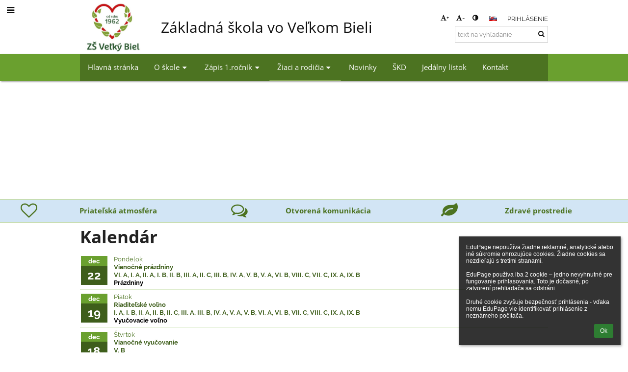

--- FILE ---
content_type: text/html; charset=utf-8
request_url: https://zsvelkybiel.edupage.org/calendar/?
body_size: 13376
content:
<!DOCTYPE html>		
			<!--[if lte IE 8]>              <html class="ie8 no-js" lang="sk">     <![endif]-->
			<!--[if IE 9]>					<html class="ie9 no-js" lang="sk">     <![endif]-->
			<!--[if (gt IE 9)|!(IE)]><!-->	<html class="not-ie no-js " lang="sk">  <!--<![endif]-->
			<head>				
						<meta http-equiv="content-type" content="text/html; charset=utf-8">
		<link rel="alternate" type="application/rss+xml" title="RSS" href="/rss/news">
		<link rel="shortcut icon" href="/global/pics/favicon.ico">
		<title>Kalendár | Základná škola Veľký Biel</title>		
										
				<!-- @edupage71  zsvelkybiel-->
				
				<link rel="stylesheet" href="/global/pics/css/font-awesome.min.css?v=2e1ba4">
				<link rel="stylesheet" type="text/css" href="/global/pics/css/jquery-ui-1.12.1.css?v=77ad17" />
				<link rel="stylesheet" type="text/css" href="/global/pics/css/edupageDefault.css?v=58f8af"/>	
											
				<script type="text/javascript" src="/global/pics/js/jquery/jquery-3.7.1.min.js?v=20130325"></script>							
			<script type="text/javascript" src="/global/pics/js/jquery/jquery-migrate-3.5.0.min.js?v=20130325"></script>
							<script type="text/javascript" src="/global/pics/js/jquery/jquery-ui-1.12.1.min.js"></script>					<script type="text/javascript" src="/langs/pics/js/lang_sk.js?v=80c1d6"></script>
					
				<script src="/global/pics/js/edubarUtils.js?v=14079a" type="text/javascript"></script>	
										
						<meta name="viewport" content="width=device-width" />
		<meta name="referrer" content="origin">
		<link rel="stylesheet" href="/skin/pics/css/layoutDefault.css?v=c791e6"><link rel="stylesheet" href="/elearn/pics/skin/css/calendar.css?v=84f4a5" id="cssFor_calendar"><link rel="stylesheet" href="/elearn/pics/skin/css/skin.css?v=584c02" id="cssFor_skin"><style type="text/css" id="mainCssStyle">
				</style>
		
		<script type="text/javascript" src="/skin/pics/js/skinResponsiveScripts.js?v=8a5495"></script><link href="/global/pics/gfonts/Open_Sans/font.css?v=609110" type="text/css" rel="stylesheet"/><link href="/global/pics/gfonts/Roboto/font.css?v=b9f210" type="text/css" rel="stylesheet"/><link href="/global/pics/gfonts/Raleway/font.css?v=b889dc" type="text/css" rel="stylesheet"/>		<style type="text/css">
			.g_skincolors .asc-dt th, .g_skincolors .asc-dt th a {
				background-color: #528012;
				color: #222222;
			}
			.g_skincolors .asc-dt table tr.rec:nth-child(even) {
				background-color: #f6ffeb;
				color: #111111;
			}
			
			.g_skincolors .asc-dt table tr.rec:nth-child(odd) {
				background-color: #eeffd7;
				color: #111111;
			}
			.g_skincolors table.asc-timetable caption {
				color: #111111;
			}
		</style>
		<link rel="stylesheet" type="text/css" href="/global/pics/css/asc.css?dummy=0a4c0c"><link rel="stylesheet" type="text/css" href="/agenda/pics/css/agenda.css?dummy=8c075d">		<script type="text/javascript">
		if (!String.prototype.includes) {
			document.write('<script type="text/javascript" src="/asc/pics/old-browser-polyfill.js?dummy=d6dcf3"><'+'/script>');
		}
		var ASC=ASC||{};ASC.req_props={"edupage":"zsvelkybiel","lang":"sk","school_name":"Základná škola Veľký Biel","school_country":"sk","school_state":"","schoolyear_turnover":"09-01","year_auto":2025,"year_auto_date":"2026-01-14",
"custom_turnover":[],"firstDayOfWeek":1,
"weekendDays":[0,
6],"timezone":"Europe/Bratislava","sort_name_col":"LSF",
"dtFormats":{"date":"dd.mm.yy","time":"24"},"jsmodulemode":"bundled","loggedUser":"",
"loggedUserRights":[]};ASC.bundle_v="0f3156";ASC.edupage="zsvelkybiel";
ASC.server="edupage71";
ASC.school_name="Základná škola Veľký Biel";
ASC.lang="sk";
ASC.school_country="sk";
ASC.schoolyear_turnover="09-01";
ASC.sort_name_col="LSF";
ASC.browser="chrome";
ASC.gsechash="00000000";
ASC.firstDayOfWeek=1;
ASC.rtl=function(ltr, rtl){return ltr;};ASC.timezone_isWeekend_day=function(d) {switch(d){case 0:return true;case 6:return true;}return false;};ASC.timezone_firstDayOfWeek=function(){return 1;};		</script>		
					<script type="text/javascript" src="/global/pics/js/bundles/bundle_main.min.js?dummy=14a8ae"></script>
					<script type="text/javascript">
				$j.holdReady(true);
				ASC.requireAsync('/asc/edurequest.js').then(function(){$j.holdReady(false)});
			</script>
									
			</head>		
			<body id="docbody" class="   " data-isLoginSkin="0" data-m="calendar">
			<div class="topDiv"><div class="edubarMainSkin nowmaxL"><div class="skgd composite sgmain" data-sgid="skin_main" id="skin_main"  data-templateid="skin" data-randid="skin_main-12709">			<ul class="skip-links">
									<li><a href="#skin_FixedHeader_1">Horné menu</a></li>
													<li><a href="#skin_PageContent_1">Obsah</a></li>
													<li><a href="#skin_Login_1">Prihlásenie</a></li>
													<li><a href="#skin_LegalInfo_1">Päta</a></li>
						
			</ul>
			<div class="skgd composite" data-sgid="skin_Div_1" id="skin_Div_1" ><div class="skgd composite" data-sgid="skin_Div_2" id="skin_Div_2" ><div class="skgd composite skgdContainer" data-sgid="skin_Container_1" id="skin_Container_1" ><section class="skgd composite skgdSection visualEdit inlineEditable sgsp" data-sgid="skin_Section_1" id="skin_Section_1" ><ul class="skgd composite fbox responsive" data-sgid="skin_BoxF_1" id="skin_BoxF_1" ><li style="flex:auto 1 1;"  class="compositeInner"><div class="skgd composite" data-sgid="skin_Div_3" id="skin_Div_3" ><a class="skgd composite ihoverable" data-sgid="skin_Link_1" id="skin_Link_1"  href="/"><ul class="skgd composite fbox responsive" data-sgid="skin_BoxF_2" id="skin_BoxF_2" ><li style="flex:auto 0 0;"  class="compositeInner"><img class="skgd skgdLogoImg" data-sgid="skin_Logo_1" id="skin_Logo_1"  src="//cloud-2.edupage.org/cloud?z%3AyIkK%2BQ0vKoYadlirbcCU3wxF4n0JjuFBuX3%2BcvtrW0mATS04ZKfN%2Fca3wZqCoFR1V5i%2FjPcV8l12p%2BWnKLtjtw%3D%3D" alt="Úvodná stránka" onerror="this.style.display='none'"></li><li style="flex:auto 1 1;"  class="compositeInner"><div class="skgd composite" data-sgid="skin_Div_4" id="skin_Div_4" ><span class="skgd skgdLogoText" data-sgid="skin_LogoText_1" id="skin_LogoText_1" ><span style="font-size:100%;line-height: 120%;display:inline-block;">Základná škola vo Veľkom Bieli</span></span></div></li></ul></a></div></li><li style="flex:200px  1 1;"  class="compositeInner"><div class="skgd composite" data-sgid="skin_Div_5" id="skin_Div_5" ><div class="skgd composite" data-sgid="skin_Div_6" id="skin_Div_6" ><div class="skgd skgdLangChooser" data-sgid="skin_LangChooser_1" id="skin_LangChooser_1" >		
			<a title="Výber jazyka: Slovenčina (Slovak)" class="selectedLang langChooserMenuBtn" role="button" tabindex="0" data-langs="[{&quot;id&quot;:&quot;sk&quot;,&quot;name&quot;:&quot;Sloven\u010dina (Slovak)&quot;,&quot;icon&quot;:&quot;\/langs\/pics\/sk.gif?v=3&quot;,&quot;url&quot;:&quot;\/?lang=sk&quot;},{&quot;id&quot;:&quot;en&quot;,&quot;name&quot;:&quot;English&quot;,&quot;icon&quot;:&quot;\/langs\/pics\/en.gif?v=3&quot;,&quot;url&quot;:&quot;\/?lang=en&quot;},{&quot;id&quot;:&quot;de&quot;,&quot;name&quot;:&quot;Deutsch&quot;,&quot;icon&quot;:&quot;\/langs\/pics\/de.gif?v=3&quot;,&quot;url&quot;:&quot;\/?lang=de&quot;},{&quot;id&quot;:&quot;es&quot;,&quot;name&quot;:&quot;Spanish&quot;,&quot;icon&quot;:&quot;\/langs\/pics\/es.gif?v=3&quot;,&quot;url&quot;:&quot;\/?lang=es&quot;}]">
				<span style="background: url('//static.edupage.org/langs/pics/flags.png?v=830941') -112px -110px no-repeat;">
				</span>
				<span class="skgd-eyes-hidden">Slovenčina (Slovak)</span>
			</a>
							<div class="skgdMainFontSizes">
					<a class="skgdChangeFontSize" data-change="1" title="Zväčšiť veľkosť písma" tabindex="0" role="button"><i class="fa  fa-font" aria-label="Zväčšiť veľkosť písma"></i>+</a>
					<a class="skgdChangeFontSize" data-change="-1" title="Zmenšiť veľkosť písma" tabindex="0" role="button"><i class="fa  fa-font" aria-label="Zmenšiť veľkosť písma"></i>-</a>

					<a class="skgdChangeFontSize" data-change="contrast" title="Vysoký kontrast" tabindex="0" role="button"><i class="fa fa-adjust" aria-label="Vysoký kontrast"></i></a>
				</div>
				</div><a class="skgd composite ihoverable skgdv2loginlnk" data-sgid="skin_Link_2" id="skin_Link_2"  href="/login/">Prihlásenie</a></div><div class="skgd skgdSearchbox" data-sgid="skin_Searchbox_1" id="skin_Searchbox_1" >		<form action="//zsvelkybiel.edupage.org/search/" method="get">
			<input type="text" name="q" value="" class="skgdSearchInput" placeholder="text na vyhľadanie" title="text na vyhľadanie" aria-label="text na vyhľadanie"><button type="submit" class="skgdSearchButton" title="Hľadať"><i class="fa fa-fw fa-search" aria-label="Hľadať"></i></button>
				<input type="hidden" name="cx" value="007363575946410195037:6gnn9e1l7ae">
    <input type="hidden" name="cof" value="FORID:11">
    		</form>
		</div></div></li></ul></section></div></div><ul class="skgd composite" data-sgid="skin_BoxV_1" id="skin_BoxV_1" ><li class="compositeInner"><header class="skgd composite skgdFixedHeader fixedRight" data-sgid="skin_FixedHeader_1" id="skin_FixedHeader_1" ><div class="skgd composite skgdContainer" data-sgid="skin_Container_2" id="skin_Container_2" ><section class="skgd composite skgdSection visualEdit inlineEditable sgsp" data-sgid="skin_Section_2" id="skin_Section_2" ><div class="skgd composite" data-sgid="skin_Div_7" id="skin_Div_7" ><a class="skgd composite ihoverable" data-sgid="skin_Link_3" id="skin_Link_3"  href="/"><ul class="skgd composite fbox responsive" data-sgid="skin_BoxF_3" id="skin_BoxF_3" ><li style="flex:auto 0 0;"  class="compositeInner"><img class="skgd skgdLogoImg" data-sgid="skin_Logo_2" id="skin_Logo_2"  src="//cloud-2.edupage.org/cloud?z%3AyIkK%2BQ0vKoYadlirbcCU3wxF4n0JjuFBuX3%2BcvtrW0mATS04ZKfN%2Fca3wZqCoFR1V5i%2FjPcV8l12p%2BWnKLtjtw%3D%3D" alt="Úvodná stránka" onerror="this.style.display='none'"></li><li style="flex:auto 1 1;"  class="compositeInner"><div class="skgd composite" data-sgid="skin_Div_8" id="skin_Div_8" ><span class="skgd skgdLogoText" data-sgid="skin_LogoText_2" id="skin_LogoText_2" ><span style="font-size:100%;line-height: 120%;display:inline-block;">Základná škola vo Veľkom Bieli</span></span></div></li></ul></a></div><nav class="skgd menub horizontal side-menu-left" data-sgid="skin_MenuB_1" id="skin_MenuB_1" ><div class="skgdMiniMenu"><ul class="level0"><li class="skgdMenuItem skgdTopMenuItem skgdMiniMenuItem"><a class="skgdMenuItemLink skgdMiniMenuLink" aria-label="Zobraziť menu" role="button" title="Zobraziť menu" tabindex="0"><i class="fa fa-bars fa-fw" aria-hidden="true"></i></a></li></ul></div><a class="skgdSideMenuOpenBtn" aria-label="Zobraziť menu" title="Zobraziť menu" tabindex="0"  role="button"><i class="fa fa-bars fa-fw" aria-hidden="true"></i></a><ul class="level0 skgdFullMenu"><li class="skgdMenuItem skgdTopMenuItem"><a class="skgdMenuItemLink"  tabindex="0" role="button" href="/?">Hlavná stránka</a></li><li class="skgdMenuItem skgdTopMenuItem hasSubmenu"><a class="skgdMenuItemLink"  tabindex="0" role="button" aria-expanded="false" aria-controls="skin_MenuB_1_sm1" >O škole<i class="fa fa-caret-down fa-fw" aria-label="Táto položka má podmenu" role="img"></i></a><div class="skgdSubmenuDiv skgdSubmenuDiv2" id="skin_MenuB_1_sm1"><div class="submenuContent withImage modCount2"><ul class="level1 modCount2"><li class="skgdSubmenuItem"><a class="skgdSubmenuItemLink skgdSubmenuTitle " role="button"><span class="fn">Základné informácie</span></a><ul class="level2 modCount7"><li class="skgdSubmenuItem"><a class="skgdSubmenuItemLink withIcon" href="/a/profil-skoly"><i class="fa fa-caret-right fa-fw" aria-hidden="true" role="img"></i><span class="fn">Profil školy</span></a></li><li class="skgdSubmenuItem"><a class="skgdSubmenuItemLink withIcon" href="/svp/"><i class="fa fa-caret-right fa-fw" aria-hidden="true" role="img"></i><span class="fn">Vzdelávací program</span></a></li><li class="skgdSubmenuItem"><a class="skgdSubmenuItemLink withIcon" href="/awards/"><i class="fa fa-caret-right fa-fw" aria-hidden="true" role="img"></i><span class="fn">Úspechy a ocenenia</span></a></li><li class="skgdSubmenuItem"><a class="skgdSubmenuItemLink withIcon" href="/zmluvy/"><i class="fa fa-caret-right fa-fw" aria-hidden="true" role="img"></i><span class="fn">Zmluvy, faktúry</span></a></li><li class="skgdSubmenuItem"><a class="skgdSubmenuItemLink withIcon" href="/obstaravanie/"><i class="fa fa-caret-right fa-fw" aria-hidden="true" role="img"></i><span class="fn">Verejné obstarávanie</span></a></li><li class="skgdSubmenuItem"><a class="skgdSubmenuItemLink withIcon" href="/sprava/"><i class="fa fa-caret-right fa-fw" aria-hidden="true" role="img"></i><span class="fn">Záverečná správa</span></a></li><li class="skgdSubmenuItem"><a class="skgdSubmenuItemLink withIcon" href="/mobile/info.php"><i class="fa fa-caret-right fa-fw" aria-hidden="true" role="img"></i><span class="fn">Verzia pre mobily</span></a></li></ul></li><li class="skgdSubmenuItem"><a class="skgdSubmenuItemLink skgdSubmenuTitle " role="button"><span class="fn">Organizácia školy</span></a><ul class="level2 modCount5"><li class="skgdSubmenuItem"><a class="skgdSubmenuItemLink withIcon" href="/a/vedenie-a-rada-skoly"><i class="fa fa-caret-right fa-fw" aria-hidden="true" role="img"></i><span class="fn">Vedenie a rada školy</span></a></li><li class="skgdSubmenuItem"><a class="skgdSubmenuItemLink withIcon" href="/a/skolsky-poriadok"><i class="fa fa-caret-right fa-fw" aria-hidden="true" role="img"></i><span class="fn">Školský poriadok</span></a></li><li class="skgdSubmenuItem"><a class="skgdSubmenuItemLink withIcon" href="/a/zvonenie"><i class="fa fa-caret-right fa-fw" aria-hidden="true" role="img"></i><span class="fn">Zvonenie</span></a></li><li class="skgdSubmenuItem"><a class="skgdSubmenuItemLink withIcon" href="/a/dokumenty-a-tlaciva"><i class="fa fa-caret-right fa-fw" aria-hidden="true" role="img"></i><span class="fn">Dokumenty a tlačivá</span></a></li><li class="skgdSubmenuItem"><a class="skgdSubmenuItemLink withIcon" href="/job/"><i class="fa fa-caret-right fa-fw" aria-hidden="true" role="img"></i><span class="fn">Pracovné ponuky</span></a></li></ul></li></ul></div><div class="submenuImage"><img src="/global/pics/skins/slide1900/thumbs/fill320x320trslide57.jpeg" alt="" aria-hidden="true"></div><div style="clear:both"></div></div></li><li class="skgdMenuItem skgdTopMenuItem hasSubmenu"><a class="skgdMenuItemLink"  tabindex="0" role="button" aria-expanded="false" aria-controls="skin_MenuB_1_sm2" >Zápis 1.ročník<i class="fa fa-caret-down fa-fw" aria-label="Táto položka má podmenu" role="img"></i></a><div class="skgdSubmenuDiv skgdSubmenuDiv2" id="skin_MenuB_1_sm2"><div class="submenuContent withImage modCount2"><ul class="level1 modCount2"><li class="skgdSubmenuItem"><a class="skgdSubmenuItemLink withIcon" href="/a/informacie-o-zapise"><i class="fa fa-caret-right fa-fw" aria-hidden="true" role="img"></i><span class="fn">Informácie o zápise</span></a></li><li class="skgdSubmenuItem"><a class="skgdSubmenuItemLink withIcon" href="/register/"><i class="fa fa-caret-right fa-fw" aria-hidden="true" role="img"></i><span class="fn">Prihláška žiaka na štúdium</span></a></li></ul></div><div class="submenuImage"><img src="/global/pics/skins/slide/thumbs/fill320x320trslide103.jpg" alt="" aria-hidden="true"></div><div style="clear:both"></div></div></li><li class="skgdMenuItem skgdTopMenuItem selected hasSubmenu"><a class="skgdMenuItemLink"  tabindex="0" role="button" aria-expanded="false" aria-controls="skin_MenuB_1_sm3" >Žiaci a rodičia<i class="fa fa-caret-down fa-fw" aria-label="Táto položka má podmenu" role="img"></i></a><div class="skgdSubmenuDiv skgdSubmenuDiv2" id="skin_MenuB_1_sm3"><div class="submenuContent withImage modCount3"><ul class="level1 modCount3"><li class="skgdSubmenuItem"><a class="skgdSubmenuItemLink skgdSubmenuTitle " role="button"><span class="fn">Každodenné záležitosti</span></a><ul class="level2 modCount7"><li class="skgdSubmenuItem selected"><a class="skgdSubmenuItemLink withIcon" href="/calendar/?#now"><i class="fa fa-caret-right fa-fw" aria-hidden="true" role="img"></i><span class="fn">Kalendár</span></a></li><li class="skgdSubmenuItem"><a class="skgdSubmenuItemLink withIcon" href="/substitution/"><i class="fa fa-caret-right fa-fw" aria-hidden="true" role="img"></i><span class="fn">Suplovanie</span></a></li><li class="skgdSubmenuItem"><a class="skgdSubmenuItemLink withIcon" href="/timetable/"><i class="fa fa-caret-right fa-fw" aria-hidden="true" role="img"></i><span class="fn">Rozvrh</span></a></li><li class="skgdSubmenuItem"><a class="skgdSubmenuItemLink withIcon" href="/znamky/"><i class="fa fa-caret-right fa-fw" aria-hidden="true" role="img"></i><span class="fn">Známky</span></a></li><li class="skgdSubmenuItem"><a class="skgdSubmenuItemLink withIcon" href="/elearning/"><i class="fa fa-caret-right fa-fw" aria-hidden="true" role="img"></i><span class="fn">ELearning</span></a></li><li class="skgdSubmenuItem"><a class="skgdSubmenuItemLink withIcon" href="/dashboard/"><i class="fa fa-caret-right fa-fw" aria-hidden="true" role="img"></i><span class="fn">Triedna kniha</span></a></li><li class="skgdSubmenuItem"><a class="skgdSubmenuItemLink withIcon" href="/exam/"><i class="fa fa-caret-right fa-fw" aria-hidden="true" role="img"></i><span class="fn">Písomky / DÚ</span></a></li></ul></li><li class="skgdSubmenuItem"><a class="skgdSubmenuItemLink skgdSubmenuTitle " role="button"><span class="fn">Život na škole</span></a><ul class="level2 modCount6"><li class="skgdSubmenuItem"><a class="skgdSubmenuItemLink withIcon" href="/album/"><i class="fa fa-caret-right fa-fw" aria-hidden="true" role="img"></i><span class="fn">Fotoalbum</span></a></li><li class="skgdSubmenuItem"><a class="skgdSubmenuItemLink withIcon" href="/a/skolska-jedalen"><i class="fa fa-caret-right fa-fw" aria-hidden="true" role="img"></i><span class="fn">Školská jedáleň</span></a></li><li class="skgdSubmenuItem"><a class="skgdSubmenuItemLink withIcon" href="/kruzky/"><i class="fa fa-caret-right fa-fw" aria-hidden="true" role="img"></i><span class="fn">ŠKD</span></a></li><li class="skgdSubmenuItem"><a class="skgdSubmenuItemLink withIcon" href="/a/externe-kruzky"><i class="fa fa-caret-right fa-fw" aria-hidden="true" role="img"></i><span class="fn">Externé krúžky</span></a></li><li class="skgdSubmenuItem"><a class="skgdSubmenuItemLink withIcon" href="/a/skolsky-parlament"><i class="fa fa-caret-right fa-fw" aria-hidden="true" role="img"></i><span class="fn">Školský parlament</span></a></li><li class="skgdSubmenuItem"><a class="skgdSubmenuItemLink withIcon" href="/a/skolsky-podporny-tim"><i class="fa fa-caret-right fa-fw" aria-hidden="true" role="img"></i><span class="fn">Školský podporný tím</span></a></li></ul></li><li class="skgdSubmenuItem"><a class="skgdSubmenuItemLink skgdSubmenuTitle " role="button"><span class="fn">Zoznamy</span></a><ul class="level2 modCount1"><li class="skgdSubmenuItem"><a class="skgdSubmenuItemLink withIcon" href="/teachers/"><i class="fa fa-caret-right fa-fw" aria-hidden="true" role="img"></i><span class="fn">Učitelia</span></a></li></ul></li></ul></div><div class="submenuImage"><img src="/global/pics/skins/slide1900/thumbs/fill320x320trslide36.jpg" alt="" aria-hidden="true"></div><div style="clear:both"></div></div></li><li class="skgdMenuItem skgdTopMenuItem"><a class="skgdMenuItemLink"  tabindex="0" role="button" href="/news/">Novinky</a></li><li class="skgdMenuItem skgdTopMenuItem"><a class="skgdMenuItemLink"  tabindex="0" role="button" href="https://zsvelkybiel.edupage.org/kruzky/">ŠKD</a></li><li class="skgdMenuItem skgdTopMenuItem"><a class="skgdMenuItemLink"  tabindex="0" role="button" href="https://www.eskoly.sk/zeleznicna76" target="_blank">Jedálny lístok</a></li><li class="skgdMenuItem skgdTopMenuItem"><a class="skgdMenuItemLink"  tabindex="0" role="button" href="/contact/">Kontakt</a></li></ul>		<script type="text/javascript">
			$j('#skin_MenuB_1').responsiveMenuSkinGadget({"editable":false});
		</script></nav></section></div></header></li></ul></div><div class="skgd composite" data-sgid="skin_Div_9" id="skin_Div_9" ><section class="skgd composite skgdSection visualEdit inlineEditable sgsp" data-sgid="skin_Section_3" id="skin_Section_3" ><header class="skgd composite skgdModHeader" data-sgid="skin_ModuleHeader_1" id="skin_ModuleHeader_1" ><div class="skgd composite imageSkgd imageDivSkgd" data-sgid="skin_ImageDiv_1" id="skin_ImageDiv_1" ><div class="skgd composite skgdContainer" data-sgid="skin_Container_3" id="skin_Container_3" ><h1 class="skgd" data-sgid="skin_ModuleHeading_1" id="skin_ModuleHeading_1" >Kalendár</h1></div></div><ul class="skgd composite sgbox sgsp skgdSectionGroup skgdListH1 responsive" data-sgid="skin_SectionGroup_1" id="skin_SectionGroup_1" ><li class="compositeInner skgdListLi" style=""><div class="skgd composite" data-sgid="skin_Div_10" id="skin_Div_10" ><ul class="skgd composite skgdList skgdListH skgdListCols3 static skgdListF" data-sgid="skin_CustomList_1" id="skin_CustomList_1" ><li class="skgd skgdli-skin_ListItem_3-skin_ListItem_3 composite skgdLi" data-sgid="skin_ListItem_3-b6589fc6ab0dc82cf12099d1c2d40ab994e8410c" id="skin_ListItem_3-b6589fc6ab0dc82cf12099d1c2d40ab994e8410c"  data-listItemId="0"><div class="skgd skgdli-skin_ListItem_3-skin_StyledBox_1 composite skgdSkb skb_skin0" data-sgid="skin_StyledBox_1-b6589fc6ab0dc82cf12099d1c2d40ab994e8410c" id="skin_StyledBox_1-b6589fc6ab0dc82cf12099d1c2d40ab994e8410c" ><span class="skgd skgdli-skin_ListItem_3-skin_Link_5 composite ihoverable emptyLink" data-sgid="skin_Link_5-b6589fc6ab0dc82cf12099d1c2d40ab994e8410c" id="skin_Link_5-b6589fc6ab0dc82cf12099d1c2d40ab994e8410c" ><ul class="skgd skgdli-skin_ListItem_3-skin_BoxH_1 composite hbox static valign-middle" data-sgid="skin_BoxH_1-b6589fc6ab0dc82cf12099d1c2d40ab994e8410c" id="skin_BoxH_1-b6589fc6ab0dc82cf12099d1c2d40ab994e8410c" ><li style="width:25.00%;max-width:40px;"  class="compositeInner"><i class="skgd skgdli-skin_ListItem_3-skin_Icon_1 fa fa-heart-o" data-sgid="skin_Icon_1-b6589fc6ab0dc82cf12099d1c2d40ab994e8410c" id="skin_Icon_1-b6589fc6ab0dc82cf12099d1c2d40ab994e8410c"  aria-hidden="true"></i></li><li style="width:75.00%;"  class="compositeInner"><span class="skgd skgdli-skin_ListItem_3-skin_DFText_1" data-sgid="skin_DFText_1-b6589fc6ab0dc82cf12099d1c2d40ab994e8410c" id="skin_DFText_1-b6589fc6ab0dc82cf12099d1c2d40ab994e8410c" >Priateľská atmosféra</span></li></ul></span></div></li><li class="skgd skgdli-skin_ListItem_3-skin_ListItem_3 composite skgdLi" data-sgid="skin_ListItem_3-356a192b7913b04c54574d18c28d46e6395428ab" id="skin_ListItem_3-356a192b7913b04c54574d18c28d46e6395428ab"  data-listItemId="1"><div class="skgd skgdli-skin_ListItem_3-skin_StyledBox_1 composite skgdSkb skb_skin0" data-sgid="skin_StyledBox_1-356a192b7913b04c54574d18c28d46e6395428ab" id="skin_StyledBox_1-356a192b7913b04c54574d18c28d46e6395428ab" ><span class="skgd skgdli-skin_ListItem_3-skin_Link_5 composite ihoverable emptyLink" data-sgid="skin_Link_5-356a192b7913b04c54574d18c28d46e6395428ab" id="skin_Link_5-356a192b7913b04c54574d18c28d46e6395428ab" ><ul class="skgd skgdli-skin_ListItem_3-skin_BoxH_1 composite hbox static valign-middle" data-sgid="skin_BoxH_1-356a192b7913b04c54574d18c28d46e6395428ab" id="skin_BoxH_1-356a192b7913b04c54574d18c28d46e6395428ab" ><li style="width:25.00%;max-width:40px;"  class="compositeInner"><i class="skgd skgdli-skin_ListItem_3-skin_Icon_1 fa fa-comments-o" data-sgid="skin_Icon_1-356a192b7913b04c54574d18c28d46e6395428ab" id="skin_Icon_1-356a192b7913b04c54574d18c28d46e6395428ab"  aria-hidden="true"></i></li><li style="width:75.00%;"  class="compositeInner"><span class="skgd skgdli-skin_ListItem_3-skin_DFText_1" data-sgid="skin_DFText_1-356a192b7913b04c54574d18c28d46e6395428ab" id="skin_DFText_1-356a192b7913b04c54574d18c28d46e6395428ab" >Otvorená komunikácia</span></li></ul></span></div></li><li class="skgd skgdli-skin_ListItem_3-skin_ListItem_3 composite skgdLi" data-sgid="skin_ListItem_3-da4b9237bacccdf19c0760cab7aec4a8359010b0" id="skin_ListItem_3-da4b9237bacccdf19c0760cab7aec4a8359010b0"  data-listItemId="2"><div class="skgd skgdli-skin_ListItem_3-skin_StyledBox_1 composite skgdSkb skb_skin0" data-sgid="skin_StyledBox_1-da4b9237bacccdf19c0760cab7aec4a8359010b0" id="skin_StyledBox_1-da4b9237bacccdf19c0760cab7aec4a8359010b0" ><span class="skgd skgdli-skin_ListItem_3-skin_Link_5 composite ihoverable emptyLink" data-sgid="skin_Link_5-da4b9237bacccdf19c0760cab7aec4a8359010b0" id="skin_Link_5-da4b9237bacccdf19c0760cab7aec4a8359010b0" ><ul class="skgd skgdli-skin_ListItem_3-skin_BoxH_1 composite hbox static valign-middle" data-sgid="skin_BoxH_1-da4b9237bacccdf19c0760cab7aec4a8359010b0" id="skin_BoxH_1-da4b9237bacccdf19c0760cab7aec4a8359010b0" ><li style="width:25.00%;max-width:40px;"  class="compositeInner"><i class="skgd skgdli-skin_ListItem_3-skin_Icon_1 fa fa-leaf" data-sgid="skin_Icon_1-da4b9237bacccdf19c0760cab7aec4a8359010b0" id="skin_Icon_1-da4b9237bacccdf19c0760cab7aec4a8359010b0"  aria-hidden="true"></i></li><li style="width:75.00%;"  class="compositeInner"><span class="skgd skgdli-skin_ListItem_3-skin_DFText_1" data-sgid="skin_DFText_1-da4b9237bacccdf19c0760cab7aec4a8359010b0" id="skin_DFText_1-da4b9237bacccdf19c0760cab7aec4a8359010b0" >Zdravé prostredie</span></li></ul></span></div></li></ul></div></li></ul></header></section><div class="skgd composite skgdContainer" data-sgid="skin_Container_4" id="skin_Container_4" ><div class="skgd" data-sgid="skin_PageContent_1" id="skin_PageContent_1" ><main class="skgd composite sgmain maing" data-sgid="calendar_main" id="calendar_main"  data-templateid="calendar" data-randid="calendar_main-18807"><h1 class="skgdMainHeading">Kalendár</h1><section class="skgd composite skgdSubpageContent" data-sgid="calendar_SubpageContent_1" id="calendar_SubpageContent_1" ><ul class="skgd composite sgbox sgsp skgdSectionGroup skgdListH1 responsive" data-sgid="calendar_SectionGroup_1" id="calendar_SectionGroup_1" ><li class="compositeInner skgdListLi" style=""><section class="skgd composite skgdSection visualEdit inlineEditable sgsp" data-sgid="calendar_Section_1" id="calendar_Section_1" ><div class="skgd composite skgdSkb skb_skin0" data-sgid="calendar_StyledBox_1" id="calendar_StyledBox_1" ><a class="skgd composite ihoverable" data-sgid="calendar_Link_1" id="calendar_Link_1"  href="/calendar/#now"><h2 class="skgd inlineEditable" data-sgid="calendar_Heading_1" id="calendar_Heading_1" >Kalendár</h2></a><ul class="skgd composite skgdList responsive skgdCalendar" data-sgid="calendar_Calendar_1" id="calendar_Calendar_1" ><li class="skgd skgdli-calendar_ListItem_1-calendar_ListItem_1 composite skgdLi" data-sgid="calendar_ListItem_1-d461ea174c35319ed5785346321f0125edb97086" id="calendar_ListItem_1-d461ea174c35319ed5785346321f0125edb97086"  data-listItemId="14BE895D6BEEDA85_2025-12-22"><a class="skgd skgdli-calendar_ListItem_1-calendar_DFLink_1 composite ihoverable" data-sgid="calendar_DFLink_1-d461ea174c35319ed5785346321f0125edb97086" id="calendar_DFLink_1-d461ea174c35319ed5785346321f0125edb97086" ><ul class="skgd skgdli-calendar_ListItem_1-calendar_BoxH_1 composite hbox static valign-middle" data-sgid="calendar_BoxH_1-d461ea174c35319ed5785346321f0125edb97086" id="calendar_BoxH_1-d461ea174c35319ed5785346321f0125edb97086" ><li style="width:28.57%;max-width:5em;"  class="compositeInner"><ul class="skgd skgdli-calendar_ListItem_1-calendar_BoxV_1 composite" data-sgid="calendar_BoxV_1-d461ea174c35319ed5785346321f0125edb97086" id="calendar_BoxV_1-d461ea174c35319ed5785346321f0125edb97086" ><li class="compositeInner"><div class="skgd skgdli-calendar_ListItem_1-calendar_Div_1 composite" data-sgid="calendar_Div_1-d461ea174c35319ed5785346321f0125edb97086" id="calendar_Div_1-d461ea174c35319ed5785346321f0125edb97086" ><span class="skgd skgdli-calendar_ListItem_1-calendar_DFText_1" data-sgid="calendar_DFText_1-d461ea174c35319ed5785346321f0125edb97086" id="calendar_DFText_1-d461ea174c35319ed5785346321f0125edb97086" >dec</span></div></li><li class="compositeInner"><div class="skgd skgdli-calendar_ListItem_1-calendar_Div_2 composite" data-sgid="calendar_Div_2-d461ea174c35319ed5785346321f0125edb97086" id="calendar_Div_2-d461ea174c35319ed5785346321f0125edb97086" ><span class="skgd skgdli-calendar_ListItem_1-calendar_DFText_2" data-sgid="calendar_DFText_2-d461ea174c35319ed5785346321f0125edb97086" id="calendar_DFText_2-d461ea174c35319ed5785346321f0125edb97086" >22</span></div></li></ul></li><li style="width:71.43%;"  class="compositeInner"><ul class="skgd skgdli-calendar_ListItem_1-calendar_BoxV_2 composite" data-sgid="calendar_BoxV_2-d461ea174c35319ed5785346321f0125edb97086" id="calendar_BoxV_2-d461ea174c35319ed5785346321f0125edb97086" ><li class="compositeInner"><span class="skgd skgdli-calendar_ListItem_1-calendar_DFText_4" data-sgid="calendar_DFText_4-d461ea174c35319ed5785346321f0125edb97086" id="calendar_DFText_4-d461ea174c35319ed5785346321f0125edb97086" >Pondelok</span></li><li class="compositeInner"><ul class="skgd skgdli-calendar_ListItem_1-calendar_BoxV_3 composite" data-sgid="calendar_BoxV_3-d461ea174c35319ed5785346321f0125edb97086" id="calendar_BoxV_3-d461ea174c35319ed5785346321f0125edb97086" ><li class="compositeInner"><span class="skgd skgdli-calendar_ListItem_1-calendar_DFText_3" data-sgid="calendar_DFText_3-d461ea174c35319ed5785346321f0125edb97086" id="calendar_DFText_3-d461ea174c35319ed5785346321f0125edb97086" >Vianočné prázdniny<br />
VI. A, I. A, II. A, I. B, II. B, III. A, II. C, III. B, IV. A, V. B, V. A, VI. B, VIII. C, VII. C, IX. A, IX. B</span></li><li class="compositeInner"><span class="skgd skgdli-calendar_ListItem_1-calendar_DFText_5" data-sgid="calendar_DFText_5-d461ea174c35319ed5785346321f0125edb97086" id="calendar_DFText_5-d461ea174c35319ed5785346321f0125edb97086" >Prázdniny</span></li></ul></li></ul></li></ul></a></li><li class="skgd skgdli-calendar_ListItem_1-calendar_ListItem_1 composite skgdLi" data-sgid="calendar_ListItem_1-6bf1853298683a6af113ae44ad1dfa98e3ab1d2f" id="calendar_ListItem_1-6bf1853298683a6af113ae44ad1dfa98e3ab1d2f"  data-listItemId="814FCDBC851D10EA_2025-12-19"><a class="skgd skgdli-calendar_ListItem_1-calendar_DFLink_1 composite ihoverable" data-sgid="calendar_DFLink_1-6bf1853298683a6af113ae44ad1dfa98e3ab1d2f" id="calendar_DFLink_1-6bf1853298683a6af113ae44ad1dfa98e3ab1d2f" ><ul class="skgd skgdli-calendar_ListItem_1-calendar_BoxH_1 composite hbox static valign-middle" data-sgid="calendar_BoxH_1-6bf1853298683a6af113ae44ad1dfa98e3ab1d2f" id="calendar_BoxH_1-6bf1853298683a6af113ae44ad1dfa98e3ab1d2f" ><li style="width:28.57%;max-width:5em;"  class="compositeInner"><ul class="skgd skgdli-calendar_ListItem_1-calendar_BoxV_1 composite" data-sgid="calendar_BoxV_1-6bf1853298683a6af113ae44ad1dfa98e3ab1d2f" id="calendar_BoxV_1-6bf1853298683a6af113ae44ad1dfa98e3ab1d2f" ><li class="compositeInner"><div class="skgd skgdli-calendar_ListItem_1-calendar_Div_1 composite" data-sgid="calendar_Div_1-6bf1853298683a6af113ae44ad1dfa98e3ab1d2f" id="calendar_Div_1-6bf1853298683a6af113ae44ad1dfa98e3ab1d2f" ><span class="skgd skgdli-calendar_ListItem_1-calendar_DFText_1" data-sgid="calendar_DFText_1-6bf1853298683a6af113ae44ad1dfa98e3ab1d2f" id="calendar_DFText_1-6bf1853298683a6af113ae44ad1dfa98e3ab1d2f" >dec</span></div></li><li class="compositeInner"><div class="skgd skgdli-calendar_ListItem_1-calendar_Div_2 composite" data-sgid="calendar_Div_2-6bf1853298683a6af113ae44ad1dfa98e3ab1d2f" id="calendar_Div_2-6bf1853298683a6af113ae44ad1dfa98e3ab1d2f" ><span class="skgd skgdli-calendar_ListItem_1-calendar_DFText_2" data-sgid="calendar_DFText_2-6bf1853298683a6af113ae44ad1dfa98e3ab1d2f" id="calendar_DFText_2-6bf1853298683a6af113ae44ad1dfa98e3ab1d2f" >19</span></div></li></ul></li><li style="width:71.43%;"  class="compositeInner"><ul class="skgd skgdli-calendar_ListItem_1-calendar_BoxV_2 composite" data-sgid="calendar_BoxV_2-6bf1853298683a6af113ae44ad1dfa98e3ab1d2f" id="calendar_BoxV_2-6bf1853298683a6af113ae44ad1dfa98e3ab1d2f" ><li class="compositeInner"><span class="skgd skgdli-calendar_ListItem_1-calendar_DFText_4" data-sgid="calendar_DFText_4-6bf1853298683a6af113ae44ad1dfa98e3ab1d2f" id="calendar_DFText_4-6bf1853298683a6af113ae44ad1dfa98e3ab1d2f" >Piatok</span></li><li class="compositeInner"><ul class="skgd skgdli-calendar_ListItem_1-calendar_BoxV_3 composite" data-sgid="calendar_BoxV_3-6bf1853298683a6af113ae44ad1dfa98e3ab1d2f" id="calendar_BoxV_3-6bf1853298683a6af113ae44ad1dfa98e3ab1d2f" ><li class="compositeInner"><span class="skgd skgdli-calendar_ListItem_1-calendar_DFText_3" data-sgid="calendar_DFText_3-6bf1853298683a6af113ae44ad1dfa98e3ab1d2f" id="calendar_DFText_3-6bf1853298683a6af113ae44ad1dfa98e3ab1d2f" >Riaditeľské voľno<br />
I. A, I. B, II. A, II. B, II. C, III. A, III. B, IV. A, V. A, V. B, VI. A, VI. B, VII. C, VIII. C, IX. A, IX. B</span></li><li class="compositeInner"><span class="skgd skgdli-calendar_ListItem_1-calendar_DFText_5" data-sgid="calendar_DFText_5-6bf1853298683a6af113ae44ad1dfa98e3ab1d2f" id="calendar_DFText_5-6bf1853298683a6af113ae44ad1dfa98e3ab1d2f" >Vyučovacie voľno</span></li></ul></li></ul></li></ul></a></li><li class="skgd skgdli-calendar_ListItem_1-calendar_ListItem_1 composite skgdLi" data-sgid="calendar_ListItem_1-6d1f1e228e955f70e5797413ea3e58bdd77f2549" id="calendar_ListItem_1-6d1f1e228e955f70e5797413ea3e58bdd77f2549"  data-listItemId="0BB52397C1F1432C_2025-12-18"><a class="skgd skgdli-calendar_ListItem_1-calendar_DFLink_1 composite ihoverable" data-sgid="calendar_DFLink_1-6d1f1e228e955f70e5797413ea3e58bdd77f2549" id="calendar_DFLink_1-6d1f1e228e955f70e5797413ea3e58bdd77f2549" ><ul class="skgd skgdli-calendar_ListItem_1-calendar_BoxH_1 composite hbox static valign-middle" data-sgid="calendar_BoxH_1-6d1f1e228e955f70e5797413ea3e58bdd77f2549" id="calendar_BoxH_1-6d1f1e228e955f70e5797413ea3e58bdd77f2549" ><li style="width:28.57%;max-width:5em;"  class="compositeInner"><ul class="skgd skgdli-calendar_ListItem_1-calendar_BoxV_1 composite" data-sgid="calendar_BoxV_1-6d1f1e228e955f70e5797413ea3e58bdd77f2549" id="calendar_BoxV_1-6d1f1e228e955f70e5797413ea3e58bdd77f2549" ><li class="compositeInner"><div class="skgd skgdli-calendar_ListItem_1-calendar_Div_1 composite" data-sgid="calendar_Div_1-6d1f1e228e955f70e5797413ea3e58bdd77f2549" id="calendar_Div_1-6d1f1e228e955f70e5797413ea3e58bdd77f2549" ><span class="skgd skgdli-calendar_ListItem_1-calendar_DFText_1" data-sgid="calendar_DFText_1-6d1f1e228e955f70e5797413ea3e58bdd77f2549" id="calendar_DFText_1-6d1f1e228e955f70e5797413ea3e58bdd77f2549" >dec</span></div></li><li class="compositeInner"><div class="skgd skgdli-calendar_ListItem_1-calendar_Div_2 composite" data-sgid="calendar_Div_2-6d1f1e228e955f70e5797413ea3e58bdd77f2549" id="calendar_Div_2-6d1f1e228e955f70e5797413ea3e58bdd77f2549" ><span class="skgd skgdli-calendar_ListItem_1-calendar_DFText_2" data-sgid="calendar_DFText_2-6d1f1e228e955f70e5797413ea3e58bdd77f2549" id="calendar_DFText_2-6d1f1e228e955f70e5797413ea3e58bdd77f2549" >18</span></div></li></ul></li><li style="width:71.43%;"  class="compositeInner"><ul class="skgd skgdli-calendar_ListItem_1-calendar_BoxV_2 composite" data-sgid="calendar_BoxV_2-6d1f1e228e955f70e5797413ea3e58bdd77f2549" id="calendar_BoxV_2-6d1f1e228e955f70e5797413ea3e58bdd77f2549" ><li class="compositeInner"><span class="skgd skgdli-calendar_ListItem_1-calendar_DFText_4" data-sgid="calendar_DFText_4-6d1f1e228e955f70e5797413ea3e58bdd77f2549" id="calendar_DFText_4-6d1f1e228e955f70e5797413ea3e58bdd77f2549" >Štvrtok</span></li><li class="compositeInner"><ul class="skgd skgdli-calendar_ListItem_1-calendar_BoxV_3 composite" data-sgid="calendar_BoxV_3-6d1f1e228e955f70e5797413ea3e58bdd77f2549" id="calendar_BoxV_3-6d1f1e228e955f70e5797413ea3e58bdd77f2549" ><li class="compositeInner"><span class="skgd skgdli-calendar_ListItem_1-calendar_DFText_3" data-sgid="calendar_DFText_3-6d1f1e228e955f70e5797413ea3e58bdd77f2549" id="calendar_DFText_3-6d1f1e228e955f70e5797413ea3e58bdd77f2549" >Vianočné vyučovanie<br />
V. B</span></li><li class="compositeInner"><span class="skgd skgdli-calendar_ListItem_1-calendar_DFText_5" data-sgid="calendar_DFText_5-6d1f1e228e955f70e5797413ea3e58bdd77f2549" id="calendar_DFText_5-6d1f1e228e955f70e5797413ea3e58bdd77f2549" >Hodina s triednym učiteľom</span></li></ul></li></ul></li></ul></a></li><li class="skgd skgdli-calendar_ListItem_1-calendar_ListItem_1 composite skgdLi" data-sgid="calendar_ListItem_1-26c23753fba9143e4a441c87668e568c0d35848a" id="calendar_ListItem_1-26c23753fba9143e4a441c87668e568c0d35848a"  data-listItemId="4782A384897F2AFA_2025-12-18"><a class="skgd skgdli-calendar_ListItem_1-calendar_DFLink_1 composite ihoverable" data-sgid="calendar_DFLink_1-26c23753fba9143e4a441c87668e568c0d35848a" id="calendar_DFLink_1-26c23753fba9143e4a441c87668e568c0d35848a" ><ul class="skgd skgdli-calendar_ListItem_1-calendar_BoxH_1 composite hbox static valign-middle" data-sgid="calendar_BoxH_1-26c23753fba9143e4a441c87668e568c0d35848a" id="calendar_BoxH_1-26c23753fba9143e4a441c87668e568c0d35848a" ><li style="width:28.57%;max-width:5em;"  class="compositeInner"><ul class="skgd skgdli-calendar_ListItem_1-calendar_BoxV_1 composite" data-sgid="calendar_BoxV_1-26c23753fba9143e4a441c87668e568c0d35848a" id="calendar_BoxV_1-26c23753fba9143e4a441c87668e568c0d35848a" ><li class="compositeInner"><div class="skgd skgdli-calendar_ListItem_1-calendar_Div_1 composite" data-sgid="calendar_Div_1-26c23753fba9143e4a441c87668e568c0d35848a" id="calendar_Div_1-26c23753fba9143e4a441c87668e568c0d35848a" ><span class="skgd skgdli-calendar_ListItem_1-calendar_DFText_1" data-sgid="calendar_DFText_1-26c23753fba9143e4a441c87668e568c0d35848a" id="calendar_DFText_1-26c23753fba9143e4a441c87668e568c0d35848a" >dec</span></div></li><li class="compositeInner"><div class="skgd skgdli-calendar_ListItem_1-calendar_Div_2 composite" data-sgid="calendar_Div_2-26c23753fba9143e4a441c87668e568c0d35848a" id="calendar_Div_2-26c23753fba9143e4a441c87668e568c0d35848a" ><span class="skgd skgdli-calendar_ListItem_1-calendar_DFText_2" data-sgid="calendar_DFText_2-26c23753fba9143e4a441c87668e568c0d35848a" id="calendar_DFText_2-26c23753fba9143e4a441c87668e568c0d35848a" >18</span></div></li></ul></li><li style="width:71.43%;"  class="compositeInner"><ul class="skgd skgdli-calendar_ListItem_1-calendar_BoxV_2 composite" data-sgid="calendar_BoxV_2-26c23753fba9143e4a441c87668e568c0d35848a" id="calendar_BoxV_2-26c23753fba9143e4a441c87668e568c0d35848a" ><li class="compositeInner"><span class="skgd skgdli-calendar_ListItem_1-calendar_DFText_4" data-sgid="calendar_DFText_4-26c23753fba9143e4a441c87668e568c0d35848a" id="calendar_DFText_4-26c23753fba9143e4a441c87668e568c0d35848a" >Štvrtok</span></li><li class="compositeInner"><ul class="skgd skgdli-calendar_ListItem_1-calendar_BoxV_3 composite" data-sgid="calendar_BoxV_3-26c23753fba9143e4a441c87668e568c0d35848a" id="calendar_BoxV_3-26c23753fba9143e4a441c87668e568c0d35848a" ><li class="compositeInner"><span class="skgd skgdli-calendar_ListItem_1-calendar_DFText_3" data-sgid="calendar_DFText_3-26c23753fba9143e4a441c87668e568c0d35848a" id="calendar_DFText_3-26c23753fba9143e4a441c87668e568c0d35848a" >Vianočné vyučovanie <br />
V. A</span></li><li class="compositeInner"><span class="skgd skgdli-calendar_ListItem_1-calendar_DFText_5" data-sgid="calendar_DFText_5-26c23753fba9143e4a441c87668e568c0d35848a" id="calendar_DFText_5-26c23753fba9143e4a441c87668e568c0d35848a" >Školská udalosť</span></li></ul></li></ul></li></ul></a></li><li class="skgd skgdli-calendar_ListItem_1-calendar_ListItem_1 composite skgdLi" data-sgid="calendar_ListItem_1-cc174bd948e98bb2f5a6389030268cf81547d6d8" id="calendar_ListItem_1-cc174bd948e98bb2f5a6389030268cf81547d6d8"  data-listItemId="5B3248A0AE69F12A_2025-12-18"><a class="skgd skgdli-calendar_ListItem_1-calendar_DFLink_1 composite ihoverable" data-sgid="calendar_DFLink_1-cc174bd948e98bb2f5a6389030268cf81547d6d8" id="calendar_DFLink_1-cc174bd948e98bb2f5a6389030268cf81547d6d8" ><ul class="skgd skgdli-calendar_ListItem_1-calendar_BoxH_1 composite hbox static valign-middle" data-sgid="calendar_BoxH_1-cc174bd948e98bb2f5a6389030268cf81547d6d8" id="calendar_BoxH_1-cc174bd948e98bb2f5a6389030268cf81547d6d8" ><li style="width:28.57%;max-width:5em;"  class="compositeInner"><ul class="skgd skgdli-calendar_ListItem_1-calendar_BoxV_1 composite" data-sgid="calendar_BoxV_1-cc174bd948e98bb2f5a6389030268cf81547d6d8" id="calendar_BoxV_1-cc174bd948e98bb2f5a6389030268cf81547d6d8" ><li class="compositeInner"><div class="skgd skgdli-calendar_ListItem_1-calendar_Div_1 composite" data-sgid="calendar_Div_1-cc174bd948e98bb2f5a6389030268cf81547d6d8" id="calendar_Div_1-cc174bd948e98bb2f5a6389030268cf81547d6d8" ><span class="skgd skgdli-calendar_ListItem_1-calendar_DFText_1" data-sgid="calendar_DFText_1-cc174bd948e98bb2f5a6389030268cf81547d6d8" id="calendar_DFText_1-cc174bd948e98bb2f5a6389030268cf81547d6d8" >dec</span></div></li><li class="compositeInner"><div class="skgd skgdli-calendar_ListItem_1-calendar_Div_2 composite" data-sgid="calendar_Div_2-cc174bd948e98bb2f5a6389030268cf81547d6d8" id="calendar_Div_2-cc174bd948e98bb2f5a6389030268cf81547d6d8" ><span class="skgd skgdli-calendar_ListItem_1-calendar_DFText_2" data-sgid="calendar_DFText_2-cc174bd948e98bb2f5a6389030268cf81547d6d8" id="calendar_DFText_2-cc174bd948e98bb2f5a6389030268cf81547d6d8" >18</span></div></li></ul></li><li style="width:71.43%;"  class="compositeInner"><ul class="skgd skgdli-calendar_ListItem_1-calendar_BoxV_2 composite" data-sgid="calendar_BoxV_2-cc174bd948e98bb2f5a6389030268cf81547d6d8" id="calendar_BoxV_2-cc174bd948e98bb2f5a6389030268cf81547d6d8" ><li class="compositeInner"><span class="skgd skgdli-calendar_ListItem_1-calendar_DFText_4" data-sgid="calendar_DFText_4-cc174bd948e98bb2f5a6389030268cf81547d6d8" id="calendar_DFText_4-cc174bd948e98bb2f5a6389030268cf81547d6d8" >Štvrtok</span></li><li class="compositeInner"><ul class="skgd skgdli-calendar_ListItem_1-calendar_BoxV_3 composite" data-sgid="calendar_BoxV_3-cc174bd948e98bb2f5a6389030268cf81547d6d8" id="calendar_BoxV_3-cc174bd948e98bb2f5a6389030268cf81547d6d8" ><li class="compositeInner"><span class="skgd skgdli-calendar_ListItem_1-calendar_DFText_3" data-sgid="calendar_DFText_3-cc174bd948e98bb2f5a6389030268cf81547d6d8" id="calendar_DFText_3-cc174bd948e98bb2f5a6389030268cf81547d6d8" >Vianočné trhy - Bratislava<br />
VII. C, VIII. C, IX. A, IX. B, VI. B</span></li><li class="compositeInner"><span class="skgd skgdli-calendar_ListItem_1-calendar_DFText_5" data-sgid="calendar_DFText_5-cc174bd948e98bb2f5a6389030268cf81547d6d8" id="calendar_DFText_5-cc174bd948e98bb2f5a6389030268cf81547d6d8" >Školská udalosť</span></li></ul></li></ul></li></ul></a></li><li class="skgd skgdli-calendar_ListItem_1-calendar_ListItem_1 composite skgdLi" data-sgid="calendar_ListItem_1-90bff2e8d072372c666fec2ec91465191b5ad1f9" id="calendar_ListItem_1-90bff2e8d072372c666fec2ec91465191b5ad1f9"  data-listItemId="77877DEA50196DA0_2025-12-18"><a class="skgd skgdli-calendar_ListItem_1-calendar_DFLink_1 composite ihoverable" data-sgid="calendar_DFLink_1-90bff2e8d072372c666fec2ec91465191b5ad1f9" id="calendar_DFLink_1-90bff2e8d072372c666fec2ec91465191b5ad1f9" ><ul class="skgd skgdli-calendar_ListItem_1-calendar_BoxH_1 composite hbox static valign-middle" data-sgid="calendar_BoxH_1-90bff2e8d072372c666fec2ec91465191b5ad1f9" id="calendar_BoxH_1-90bff2e8d072372c666fec2ec91465191b5ad1f9" ><li style="width:28.57%;max-width:5em;"  class="compositeInner"><ul class="skgd skgdli-calendar_ListItem_1-calendar_BoxV_1 composite" data-sgid="calendar_BoxV_1-90bff2e8d072372c666fec2ec91465191b5ad1f9" id="calendar_BoxV_1-90bff2e8d072372c666fec2ec91465191b5ad1f9" ><li class="compositeInner"><div class="skgd skgdli-calendar_ListItem_1-calendar_Div_1 composite" data-sgid="calendar_Div_1-90bff2e8d072372c666fec2ec91465191b5ad1f9" id="calendar_Div_1-90bff2e8d072372c666fec2ec91465191b5ad1f9" ><span class="skgd skgdli-calendar_ListItem_1-calendar_DFText_1" data-sgid="calendar_DFText_1-90bff2e8d072372c666fec2ec91465191b5ad1f9" id="calendar_DFText_1-90bff2e8d072372c666fec2ec91465191b5ad1f9" >dec</span></div></li><li class="compositeInner"><div class="skgd skgdli-calendar_ListItem_1-calendar_Div_2 composite" data-sgid="calendar_Div_2-90bff2e8d072372c666fec2ec91465191b5ad1f9" id="calendar_Div_2-90bff2e8d072372c666fec2ec91465191b5ad1f9" ><span class="skgd skgdli-calendar_ListItem_1-calendar_DFText_2" data-sgid="calendar_DFText_2-90bff2e8d072372c666fec2ec91465191b5ad1f9" id="calendar_DFText_2-90bff2e8d072372c666fec2ec91465191b5ad1f9" >18</span></div></li></ul></li><li style="width:71.43%;"  class="compositeInner"><ul class="skgd skgdli-calendar_ListItem_1-calendar_BoxV_2 composite" data-sgid="calendar_BoxV_2-90bff2e8d072372c666fec2ec91465191b5ad1f9" id="calendar_BoxV_2-90bff2e8d072372c666fec2ec91465191b5ad1f9" ><li class="compositeInner"><span class="skgd skgdli-calendar_ListItem_1-calendar_DFText_4" data-sgid="calendar_DFText_4-90bff2e8d072372c666fec2ec91465191b5ad1f9" id="calendar_DFText_4-90bff2e8d072372c666fec2ec91465191b5ad1f9" >Štvrtok</span></li><li class="compositeInner"><ul class="skgd skgdli-calendar_ListItem_1-calendar_BoxV_3 composite" data-sgid="calendar_BoxV_3-90bff2e8d072372c666fec2ec91465191b5ad1f9" id="calendar_BoxV_3-90bff2e8d072372c666fec2ec91465191b5ad1f9" ><li class="compositeInner"><span class="skgd skgdli-calendar_ListItem_1-calendar_DFText_3" data-sgid="calendar_DFText_3-90bff2e8d072372c666fec2ec91465191b5ad1f9" id="calendar_DFText_3-90bff2e8d072372c666fec2ec91465191b5ad1f9" >Vianočná besiedka<br />
VI. A</span></li><li class="compositeInner"><span class="skgd skgdli-calendar_ListItem_1-calendar_DFText_5" data-sgid="calendar_DFText_5-90bff2e8d072372c666fec2ec91465191b5ad1f9" id="calendar_DFText_5-90bff2e8d072372c666fec2ec91465191b5ad1f9" >Hodina s triednym učiteľom</span></li></ul></li></ul></li></ul></a></li><li class="skgd skgdli-calendar_ListItem_1-calendar_ListItem_1 composite skgdLi" data-sgid="calendar_ListItem_1-a6322915dacb8bd0938d8798c1f4607b0e904b42" id="calendar_ListItem_1-a6322915dacb8bd0938d8798c1f4607b0e904b42"  data-listItemId="F110AC4EAD6B1DC6_2025-12-18"><a class="skgd skgdli-calendar_ListItem_1-calendar_DFLink_1 composite ihoverable" data-sgid="calendar_DFLink_1-a6322915dacb8bd0938d8798c1f4607b0e904b42" id="calendar_DFLink_1-a6322915dacb8bd0938d8798c1f4607b0e904b42" ><ul class="skgd skgdli-calendar_ListItem_1-calendar_BoxH_1 composite hbox static valign-middle" data-sgid="calendar_BoxH_1-a6322915dacb8bd0938d8798c1f4607b0e904b42" id="calendar_BoxH_1-a6322915dacb8bd0938d8798c1f4607b0e904b42" ><li style="width:28.57%;max-width:5em;"  class="compositeInner"><ul class="skgd skgdli-calendar_ListItem_1-calendar_BoxV_1 composite" data-sgid="calendar_BoxV_1-a6322915dacb8bd0938d8798c1f4607b0e904b42" id="calendar_BoxV_1-a6322915dacb8bd0938d8798c1f4607b0e904b42" ><li class="compositeInner"><div class="skgd skgdli-calendar_ListItem_1-calendar_Div_1 composite" data-sgid="calendar_Div_1-a6322915dacb8bd0938d8798c1f4607b0e904b42" id="calendar_Div_1-a6322915dacb8bd0938d8798c1f4607b0e904b42" ><span class="skgd skgdli-calendar_ListItem_1-calendar_DFText_1" data-sgid="calendar_DFText_1-a6322915dacb8bd0938d8798c1f4607b0e904b42" id="calendar_DFText_1-a6322915dacb8bd0938d8798c1f4607b0e904b42" >dec</span></div></li><li class="compositeInner"><div class="skgd skgdli-calendar_ListItem_1-calendar_Div_2 composite" data-sgid="calendar_Div_2-a6322915dacb8bd0938d8798c1f4607b0e904b42" id="calendar_Div_2-a6322915dacb8bd0938d8798c1f4607b0e904b42" ><span class="skgd skgdli-calendar_ListItem_1-calendar_DFText_2" data-sgid="calendar_DFText_2-a6322915dacb8bd0938d8798c1f4607b0e904b42" id="calendar_DFText_2-a6322915dacb8bd0938d8798c1f4607b0e904b42" >18</span></div></li></ul></li><li style="width:71.43%;"  class="compositeInner"><ul class="skgd skgdli-calendar_ListItem_1-calendar_BoxV_2 composite" data-sgid="calendar_BoxV_2-a6322915dacb8bd0938d8798c1f4607b0e904b42" id="calendar_BoxV_2-a6322915dacb8bd0938d8798c1f4607b0e904b42" ><li class="compositeInner"><span class="skgd skgdli-calendar_ListItem_1-calendar_DFText_4" data-sgid="calendar_DFText_4-a6322915dacb8bd0938d8798c1f4607b0e904b42" id="calendar_DFText_4-a6322915dacb8bd0938d8798c1f4607b0e904b42" >Štvrtok</span></li><li class="compositeInner"><ul class="skgd skgdli-calendar_ListItem_1-calendar_BoxV_3 composite" data-sgid="calendar_BoxV_3-a6322915dacb8bd0938d8798c1f4607b0e904b42" id="calendar_BoxV_3-a6322915dacb8bd0938d8798c1f4607b0e904b42" ><li class="compositeInner"><span class="skgd skgdli-calendar_ListItem_1-calendar_DFText_3" data-sgid="calendar_DFText_3-a6322915dacb8bd0938d8798c1f4607b0e904b42" id="calendar_DFText_3-a6322915dacb8bd0938d8798c1f4607b0e904b42" >Vianočné tradície <br />
I. A, I. B, II. A, II. B, II. C, III. A, III. B, IV. A</span></li><li class="compositeInner"><span class="skgd skgdli-calendar_ListItem_1-calendar_DFText_5" data-sgid="calendar_DFText_5-a6322915dacb8bd0938d8798c1f4607b0e904b42" id="calendar_DFText_5-a6322915dacb8bd0938d8798c1f4607b0e904b42" >Hodina s triednym učiteľom</span></li></ul></li></ul></li></ul></a></li><li class="skgd skgdli-calendar_ListItem_1-calendar_ListItem_1 composite skgdLi" data-sgid="calendar_ListItem_1-08576f5db2f2084d287bb29faf39adda3f9b9383" id="calendar_ListItem_1-08576f5db2f2084d287bb29faf39adda3f9b9383"  data-listItemId="10E9FA02E37C83B9_2025-12-17"><a class="skgd skgdli-calendar_ListItem_1-calendar_DFLink_1 composite ihoverable" data-sgid="calendar_DFLink_1-08576f5db2f2084d287bb29faf39adda3f9b9383" id="calendar_DFLink_1-08576f5db2f2084d287bb29faf39adda3f9b9383" ><ul class="skgd skgdli-calendar_ListItem_1-calendar_BoxH_1 composite hbox static valign-middle" data-sgid="calendar_BoxH_1-08576f5db2f2084d287bb29faf39adda3f9b9383" id="calendar_BoxH_1-08576f5db2f2084d287bb29faf39adda3f9b9383" ><li style="width:28.57%;max-width:5em;"  class="compositeInner"><ul class="skgd skgdli-calendar_ListItem_1-calendar_BoxV_1 composite" data-sgid="calendar_BoxV_1-08576f5db2f2084d287bb29faf39adda3f9b9383" id="calendar_BoxV_1-08576f5db2f2084d287bb29faf39adda3f9b9383" ><li class="compositeInner"><div class="skgd skgdli-calendar_ListItem_1-calendar_Div_1 composite" data-sgid="calendar_Div_1-08576f5db2f2084d287bb29faf39adda3f9b9383" id="calendar_Div_1-08576f5db2f2084d287bb29faf39adda3f9b9383" ><span class="skgd skgdli-calendar_ListItem_1-calendar_DFText_1" data-sgid="calendar_DFText_1-08576f5db2f2084d287bb29faf39adda3f9b9383" id="calendar_DFText_1-08576f5db2f2084d287bb29faf39adda3f9b9383" >dec</span></div></li><li class="compositeInner"><div class="skgd skgdli-calendar_ListItem_1-calendar_Div_2 composite" data-sgid="calendar_Div_2-08576f5db2f2084d287bb29faf39adda3f9b9383" id="calendar_Div_2-08576f5db2f2084d287bb29faf39adda3f9b9383" ><span class="skgd skgdli-calendar_ListItem_1-calendar_DFText_2" data-sgid="calendar_DFText_2-08576f5db2f2084d287bb29faf39adda3f9b9383" id="calendar_DFText_2-08576f5db2f2084d287bb29faf39adda3f9b9383" >17</span></div></li></ul></li><li style="width:71.43%;"  class="compositeInner"><ul class="skgd skgdli-calendar_ListItem_1-calendar_BoxV_2 composite" data-sgid="calendar_BoxV_2-08576f5db2f2084d287bb29faf39adda3f9b9383" id="calendar_BoxV_2-08576f5db2f2084d287bb29faf39adda3f9b9383" ><li class="compositeInner"><span class="skgd skgdli-calendar_ListItem_1-calendar_DFText_4" data-sgid="calendar_DFText_4-08576f5db2f2084d287bb29faf39adda3f9b9383" id="calendar_DFText_4-08576f5db2f2084d287bb29faf39adda3f9b9383" >Streda</span></li><li class="compositeInner"><ul class="skgd skgdli-calendar_ListItem_1-calendar_BoxV_3 composite" data-sgid="calendar_BoxV_3-08576f5db2f2084d287bb29faf39adda3f9b9383" id="calendar_BoxV_3-08576f5db2f2084d287bb29faf39adda3f9b9383" ><li class="compositeInner"><span class="skgd skgdli-calendar_ListItem_1-calendar_DFText_3" data-sgid="calendar_DFText_3-08576f5db2f2084d287bb29faf39adda3f9b9383" id="calendar_DFText_3-08576f5db2f2084d287bb29faf39adda3f9b9383" >Vianočné trhy Senec <br />
VI. A</span></li><li class="compositeInner"><span class="skgd skgdli-calendar_ListItem_1-calendar_DFText_5" data-sgid="calendar_DFText_5-08576f5db2f2084d287bb29faf39adda3f9b9383" id="calendar_DFText_5-08576f5db2f2084d287bb29faf39adda3f9b9383" >Školská udalosť</span></li></ul></li></ul></li></ul></a></li><li class="skgd skgdli-calendar_ListItem_1-calendar_ListItem_1 composite skgdLi" data-sgid="calendar_ListItem_1-b392eaa2bf6a53ade54f44e57db9540640254583" id="calendar_ListItem_1-b392eaa2bf6a53ade54f44e57db9540640254583"  data-listItemId="CDC1C9E01CFA8CD9_2025-12-17"><a class="skgd skgdli-calendar_ListItem_1-calendar_DFLink_1 composite ihoverable" data-sgid="calendar_DFLink_1-b392eaa2bf6a53ade54f44e57db9540640254583" id="calendar_DFLink_1-b392eaa2bf6a53ade54f44e57db9540640254583" ><ul class="skgd skgdli-calendar_ListItem_1-calendar_BoxH_1 composite hbox static valign-middle" data-sgid="calendar_BoxH_1-b392eaa2bf6a53ade54f44e57db9540640254583" id="calendar_BoxH_1-b392eaa2bf6a53ade54f44e57db9540640254583" ><li style="width:28.57%;max-width:5em;"  class="compositeInner"><ul class="skgd skgdli-calendar_ListItem_1-calendar_BoxV_1 composite" data-sgid="calendar_BoxV_1-b392eaa2bf6a53ade54f44e57db9540640254583" id="calendar_BoxV_1-b392eaa2bf6a53ade54f44e57db9540640254583" ><li class="compositeInner"><div class="skgd skgdli-calendar_ListItem_1-calendar_Div_1 composite" data-sgid="calendar_Div_1-b392eaa2bf6a53ade54f44e57db9540640254583" id="calendar_Div_1-b392eaa2bf6a53ade54f44e57db9540640254583" ><span class="skgd skgdli-calendar_ListItem_1-calendar_DFText_1" data-sgid="calendar_DFText_1-b392eaa2bf6a53ade54f44e57db9540640254583" id="calendar_DFText_1-b392eaa2bf6a53ade54f44e57db9540640254583" >dec</span></div></li><li class="compositeInner"><div class="skgd skgdli-calendar_ListItem_1-calendar_Div_2 composite" data-sgid="calendar_Div_2-b392eaa2bf6a53ade54f44e57db9540640254583" id="calendar_Div_2-b392eaa2bf6a53ade54f44e57db9540640254583" ><span class="skgd skgdli-calendar_ListItem_1-calendar_DFText_2" data-sgid="calendar_DFText_2-b392eaa2bf6a53ade54f44e57db9540640254583" id="calendar_DFText_2-b392eaa2bf6a53ade54f44e57db9540640254583" >17</span></div></li></ul></li><li style="width:71.43%;"  class="compositeInner"><ul class="skgd skgdli-calendar_ListItem_1-calendar_BoxV_2 composite" data-sgid="calendar_BoxV_2-b392eaa2bf6a53ade54f44e57db9540640254583" id="calendar_BoxV_2-b392eaa2bf6a53ade54f44e57db9540640254583" ><li class="compositeInner"><span class="skgd skgdli-calendar_ListItem_1-calendar_DFText_4" data-sgid="calendar_DFText_4-b392eaa2bf6a53ade54f44e57db9540640254583" id="calendar_DFText_4-b392eaa2bf6a53ade54f44e57db9540640254583" >Streda</span></li><li class="compositeInner"><ul class="skgd skgdli-calendar_ListItem_1-calendar_BoxV_3 composite" data-sgid="calendar_BoxV_3-b392eaa2bf6a53ade54f44e57db9540640254583" id="calendar_BoxV_3-b392eaa2bf6a53ade54f44e57db9540640254583" ><li class="compositeInner"><span class="skgd skgdli-calendar_ListItem_1-calendar_DFText_3" data-sgid="calendar_DFText_3-b392eaa2bf6a53ade54f44e57db9540640254583" id="calendar_DFText_3-b392eaa2bf6a53ade54f44e57db9540640254583" >Vianočná besiedka<br />
IX. A</span></li><li class="compositeInner"><span class="skgd skgdli-calendar_ListItem_1-calendar_DFText_5" data-sgid="calendar_DFText_5-b392eaa2bf6a53ade54f44e57db9540640254583" id="calendar_DFText_5-b392eaa2bf6a53ade54f44e57db9540640254583" >Udalosť s triednym učiteľom</span></li></ul></li></ul></li></ul></a></li><script type="text/javascript">			
$j(document).ready(function($) {				
	var elem = $('#calendar_Calendar_1');
	
	function hashChanged() {		
		var hash = window.location.hash.substr(1);
		var li = null;
		if (hash == 'now') {
			var liToday = null;			
			var cd = (new Date()).format('Y-m-d');		
			
			elem.children('.skgdLi').each(function() {
				var itemDate = $(this).attr('data-listitemid').split('_')[1];
				if (itemDate >= cd) {
					if (!li) {
						li = $(this);
					}					
				}
				if (itemDate == cd) {
					if (!liToday) {
						liToday = $(this);
					} else {
						liToday = liToday.add($(this));
					}					
				}
			});
			if (liToday) li = liToday;
			
			
		} else {
			if (hash.substr(0,4) != 'cal-') return;
			
			var calid = hash.substr(4);
			
			li = elem.find('.skgdLi[data-listitemid="'+et(calid)+'"]');
		}
		if (!li) return;
		if (li.length == 0) return;
		
		var liOffset = li.offset();
		
		var scrollTop = Math.max(0,Math.min($(document).height()-$(window).height(),liOffset.top - $(window).height()*0.2));
				
		$('html, body').animate({
			'scrollTop': scrollTop
		},500, function() {
		
		
			li.toggleClass('editElemHovered4', true);
		
			setTimeout(function() {
				li.toggleClass('editElemHovered4', false);
			},2500);
		});
	}
	
	$(document).imagesLoaded(function() {	
							
		hashChanged()
	});
	
	$(window).off('hashchange.calendarskgd').on('hashchange.calendarskgd', function() {
		hashChanged();
	});
});
</script></ul></div></section></li></ul></section></main>		<script type="text/javascript">			
			$j(document).ready(function($) {
				var accepted = localStorage.getItem('euCookieAccepted') || sessionStorage.getItem('euCookieAccepted');
				if (!accepted) {
					var s = '';
					s += '<div class="eu-cookie-panel" style="white-space:pre-wrap">';
						s += ls(7818);
						s += '<div style="text-align: right;margin-top: 10px;">';						
							s += '<a class="flat-button flat-button-greend eu-cookie-closeBtn" tabindex="0" role="button">'+lset(1573)+'</a>';
						s += '</div>';
					s += '</div>';
					var elem = $(s).prependTo($('body'));
					
					elem.find('.eu-cookie-closeBtn').click(function() {
						localStorage.setItem('euCookieAccepted','1');
						sessionStorage.setItem('euCookieAccepted','1');
						elem.fadeOut('fast',function() {
							elem.remove();
						});
					}).on('keypress', function(e) {
						if (e.which == 13) {
							$(this).click();
							return false;
						}
					})
				}
				
			});
		</script>
		</div></div></div><div class="skgd composite" data-sgid="skin_Div_11" id="skin_Div_11" ><div class="skgd composite skgdContainer" data-sgid="skin_Container_5" id="skin_Container_5" ><ul class="skgd composite sgbox sgsp skgdSectionGroup skgdListH skgdListHGap skgdListCols3 responsive" data-sgid="skin_SectionGroup_2" id="skin_SectionGroup_2" ><li class="compositeInner skgdListLi" style="padding-right:1em;padding-bottom:1em;"><section class="skgd composite skgdSection visualEdit inlineEditable sgsp" data-sgid="skin_Section_4" id="skin_Section_4" ><ul class="skgd composite" data-sgid="skin_BoxV_2" id="skin_BoxV_2" ><li class="compositeInner"><h2 class="skgd inlineEditable" data-sgid="skin_Heading_1" id="skin_Heading_1" >Odkazy</h2></li><li class="compositeInner"><ul class="skgd composite skgdList responsive skgd-fa-ul" data-sgid="skin_LegalInfo_1" id="skin_LegalInfo_1" ><li class="skgd skgdli-skin_ListItem_4-skin_ListItem_4 composite skgdLi skgd-fa-li fa-envelope" data-sgid="skin_ListItem_4-b6589fc6ab0dc82cf12099d1c2d40ab994e8410c" id="skin_ListItem_4-b6589fc6ab0dc82cf12099d1c2d40ab994e8410c"  data-listItemId="0"><a class="skgd skgdli-skin_ListItem_4-skin_Link_6 composite ihoverable" data-sgid="skin_Link_6-b6589fc6ab0dc82cf12099d1c2d40ab994e8410c" id="skin_Link_6-b6589fc6ab0dc82cf12099d1c2d40ab994e8410c"  href="mailto:info@zsvelkybiel.sk" title="Správca obsahu">Správca obsahu</a></li><li class="skgd skgdli-skin_ListItem_4-skin_ListItem_4 composite skgdLi skgd-fa-li fa-envelope" data-sgid="skin_ListItem_4-356a192b7913b04c54574d18c28d46e6395428ab" id="skin_ListItem_4-356a192b7913b04c54574d18c28d46e6395428ab"  data-listItemId="1"><a class="skgd skgdli-skin_ListItem_4-skin_Link_6 composite ihoverable" data-sgid="skin_Link_6-356a192b7913b04c54574d18c28d46e6395428ab" id="skin_Link_6-356a192b7913b04c54574d18c28d46e6395428ab"  href="mailto:info@zsvelkybiel.sk" title="Technická podpora">Technická podpora</a></li><li class="skgd skgdli-skin_ListItem_4-skin_ListItem_4 composite skgdLi skgd-fa-li fa-wheelchair" data-sgid="skin_ListItem_4-da4b9237bacccdf19c0760cab7aec4a8359010b0" id="skin_ListItem_4-da4b9237bacccdf19c0760cab7aec4a8359010b0"  data-listItemId="2"><a class="skgd skgdli-skin_ListItem_4-skin_Link_6 composite ihoverable" data-sgid="skin_Link_6-da4b9237bacccdf19c0760cab7aec4a8359010b0" id="skin_Link_6-da4b9237bacccdf19c0760cab7aec4a8359010b0"  href="/privacy/?eqa=cHJpc3R1cG5vc3Q9MQ%3D%3D" title="Vyhlásenie o prístupnosti">Vyhlásenie o prístupnosti</a></li><li class="skgd skgdli-skin_ListItem_4-skin_ListItem_4 composite skgdLi skgd-fa-li fa-legal" data-sgid="skin_ListItem_4-77de68daecd823babbb58edb1c8e14d7106e83bb" id="skin_ListItem_4-77de68daecd823babbb58edb1c8e14d7106e83bb"  data-listItemId="3"><a class="skgd skgdli-skin_ListItem_4-skin_Link_6 composite ihoverable" data-sgid="skin_Link_6-77de68daecd823babbb58edb1c8e14d7106e83bb" id="skin_Link_6-77de68daecd823babbb58edb1c8e14d7106e83bb"  href="/privacy/?eqa=cHJhdm5laW5mb3JtYWNpZT0x" title="Právne informácie">Právne informácie</a></li><li class="skgd skgdli-skin_ListItem_4-skin_ListItem_4 composite skgdLi skgd-fa-li fa-unlock" data-sgid="skin_ListItem_4-1b6453892473a467d07372d45eb05abc2031647a" id="skin_ListItem_4-1b6453892473a467d07372d45eb05abc2031647a"  data-listItemId="4"><a class="skgd skgdli-skin_ListItem_4-skin_Link_6 composite ihoverable" data-sgid="skin_Link_6-1b6453892473a467d07372d45eb05abc2031647a" id="skin_Link_6-1b6453892473a467d07372d45eb05abc2031647a"  href="/privacy/" title="Zásady ochrany osobných údajov">Zásady ochrany osobných údajov</a></li><li class="skgd skgdli-skin_ListItem_4-skin_ListItem_4 composite skgdLi skgd-fa-li fa-legal" data-sgid="skin_ListItem_4-ac3478d69a3c81fa62e60f5c3696165a4e5e6ac4" id="skin_ListItem_4-ac3478d69a3c81fa62e60f5c3696165a4e5e6ac4"  data-listItemId="5"><a class="skgd skgdli-skin_ListItem_4-skin_Link_6 composite ihoverable" data-sgid="skin_Link_6-ac3478d69a3c81fa62e60f5c3696165a4e5e6ac4" id="skin_Link_6-ac3478d69a3c81fa62e60f5c3696165a4e5e6ac4"  href="/privacy/?eqa=ZXBzbT1pbXByZXN1bQ%3D%3D" title="Údaje o prevádzkovateľovi">Údaje o prevádzkovateľovi</a></li><li class="skgd skgdli-skin_ListItem_4-skin_ListItem_4 composite skgdLi skgd-fa-li fa-sitemap" data-sgid="skin_ListItem_4-c1dfd96eea8cc2b62785275bca38ac261256e278" id="skin_ListItem_4-c1dfd96eea8cc2b62785275bca38ac261256e278"  data-listItemId="6"><a class="skgd skgdli-skin_ListItem_4-skin_Link_6 composite ihoverable" data-sgid="skin_Link_6-c1dfd96eea8cc2b62785275bca38ac261256e278" id="skin_Link_6-c1dfd96eea8cc2b62785275bca38ac261256e278"  href="/sitemap/" title="Mapa stránok">Mapa stránok</a></li></ul></li><li class="compositeInner"><ul class="skgd composite skgdList responsive skgd-fa-ul" data-sgid="skin_Links_1" id="skin_Links_1" ><li class="skgd skgdli-skin_ListItem_5-skin_ListItem_5 composite skgdLi skgd-fa-li fa-caret-right" data-sgid="skin_ListItem_5-b6589fc6ab0dc82cf12099d1c2d40ab994e8410c" id="skin_ListItem_5-b6589fc6ab0dc82cf12099d1c2d40ab994e8410c"  data-listItemId="0"><a class="skgd skgdli-skin_ListItem_5-skin_Link_7 composite ihoverable" data-sgid="skin_Link_7-b6589fc6ab0dc82cf12099d1c2d40ab994e8410c" id="skin_Link_7-b6589fc6ab0dc82cf12099d1c2d40ab994e8410c"  href="/about/" title="{#6947}">O nás</a></li><li class="skgd skgdli-skin_ListItem_5-skin_ListItem_5 composite skgdLi skgd-fa-li fa-caret-right" data-sgid="skin_ListItem_5-356a192b7913b04c54574d18c28d46e6395428ab" id="skin_ListItem_5-356a192b7913b04c54574d18c28d46e6395428ab"  data-listItemId="1"><a class="skgd skgdli-skin_ListItem_5-skin_Link_7 composite ihoverable" data-sgid="skin_Link_7-356a192b7913b04c54574d18c28d46e6395428ab" id="skin_Link_7-356a192b7913b04c54574d18c28d46e6395428ab"  href="/contact/" title="{#1082}">Kontakt</a></li><li class="skgd skgdli-skin_ListItem_5-skin_ListItem_5 composite skgdLi skgd-fa-li fa-caret-right" data-sgid="skin_ListItem_5-da4b9237bacccdf19c0760cab7aec4a8359010b0" id="skin_ListItem_5-da4b9237bacccdf19c0760cab7aec4a8359010b0"  data-listItemId="2"><a class="skgd skgdli-skin_ListItem_5-skin_Link_7 composite ihoverable" data-sgid="skin_Link_7-da4b9237bacccdf19c0760cab7aec4a8359010b0" id="skin_Link_7-da4b9237bacccdf19c0760cab7aec4a8359010b0"  href="/news/" title="{#1014}">Novinky</a></li></ul></li></ul></section></li><li class="compositeInner skgdListLi" style="padding-right:1em;padding-bottom:1em;"><section class="skgd composite skgdSection visualEdit inlineEditable sgsp" data-sgid="skin_Section_5" id="skin_Section_5" ><ul class="skgd composite" data-sgid="skin_BoxV_3" id="skin_BoxV_3" ><li class="compositeInner"><h2 class="skgd inlineEditable" data-sgid="skin_Heading_2" id="skin_Heading_2" >Kontakty</h2></li><li class="compositeInner"><ul class="skgd composite skgdList responsive skgd-fa-ul contact" data-sgid="skin_Contact_1" id="skin_Contact_1" ><li class="skgd skgdli-skin_ListItem_6-skin_ListItem_6 composite skgdLi skgd-fa-li fa-building" data-sgid="skin_ListItem_6-73c2a2b94ffa6b0fabf50b64743576d836169779" id="skin_ListItem_6-73c2a2b94ffa6b0fabf50b64743576d836169779"  data-listItemId="school_name"><div class="skgd skgdli-skin_ListItem_6-skin_Text_2" data-sgid="skin_Text_2-73c2a2b94ffa6b0fabf50b64743576d836169779" id="skin_Text_2-73c2a2b94ffa6b0fabf50b64743576d836169779" >Základná škola Veľký Biel</div></li><li class="skgd skgdli-skin_ListItem_6-skin_ListItem_6 composite skgdLi skgd-fa-li fa-envelope" data-sgid="skin_ListItem_6-51e79300bff25fea298af62c43db95eabe2d34a8" id="skin_ListItem_6-51e79300bff25fea298af62c43db95eabe2d34a8"  data-listItemId="school_email"><div class="skgd skgdli-skin_ListItem_6-skin_Text_2" data-sgid="skin_Text_2-51e79300bff25fea298af62c43db95eabe2d34a8" id="skin_Text_2-51e79300bff25fea298af62c43db95eabe2d34a8" ><a href="mailto:info@zsvelkybiel.sk">info@zsvelkybiel.sk</a></div></li><li class="skgd skgdli-skin_ListItem_6-skin_ListItem_6 composite skgdLi skgd-fa-li fa-phone" data-sgid="skin_ListItem_6-634c8c14f16a81bd83b46b6663c377ace29b6768" id="skin_ListItem_6-634c8c14f16a81bd83b46b6663c377ace29b6768"  data-listItemId="school_phone"><div class="skgd skgdli-skin_ListItem_6-skin_Text_2" data-sgid="skin_Text_2-634c8c14f16a81bd83b46b6663c377ace29b6768" id="skin_Text_2-634c8c14f16a81bd83b46b6663c377ace29b6768" >02/45 916 185</div></li><li class="skgd skgdli-skin_ListItem_6-skin_ListItem_6 composite skgdLi skgd-fa-li fa-map-marker" data-sgid="skin_ListItem_6-cc3ccf6ce5e38d3ac967b813ac6598b068d11219" id="skin_ListItem_6-cc3ccf6ce5e38d3ac967b813ac6598b068d11219"  data-listItemId="school_address"><div class="skgd skgdli-skin_ListItem_6-skin_Text_2" data-sgid="skin_Text_2-cc3ccf6ce5e38d3ac967b813ac6598b068d11219" id="skin_Text_2-cc3ccf6ce5e38d3ac967b813ac6598b068d11219" >Školská 6, 900 24 Veľký Biel<br />
Slovakia</div></li><li class="skgd skgdli-skin_ListItem_6-skin_ListItem_6 composite skgdLi skgd-fa-li fa-info" data-sgid="skin_ListItem_6-169239e762914ff5cd5b2a77fe9029fe7ec2c18e" id="skin_ListItem_6-169239e762914ff5cd5b2a77fe9029fe7ec2c18e"  data-listItemId="ico"><div class="skgd skgdli-skin_ListItem_6-skin_Text_2" data-sgid="skin_Text_2-169239e762914ff5cd5b2a77fe9029fe7ec2c18e" id="skin_Text_2-169239e762914ff5cd5b2a77fe9029fe7ec2c18e" >IČO: 036071102</div></li><li class="skgd skgdli-skin_ListItem_6-skin_ListItem_6 composite skgdLi skgd-fa-li fa-info" data-sgid="skin_ListItem_6-69eefb242876d2bd1fe54dd76f225186e008570b" id="skin_ListItem_6-69eefb242876d2bd1fe54dd76f225186e008570b"  data-listItemId="dic"><div class="skgd skgdli-skin_ListItem_6-skin_Text_2" data-sgid="skin_Text_2-69eefb242876d2bd1fe54dd76f225186e008570b" id="skin_Text_2-69eefb242876d2bd1fe54dd76f225186e008570b" >DIČ: 2021608743</div></li><li class="skgd skgdli-skin_ListItem_6-skin_ListItem_6 composite skgdLi skgd-fa-li fa-info" data-sgid="skin_ListItem_6-123311e335628b37958675d8349a67bbf4c95399" id="skin_ListItem_6-123311e335628b37958675d8349a67bbf4c95399"  data-listItemId="customField0"><div class="skgd skgdli-skin_ListItem_6-skin_Text_2" data-sgid="skin_Text_2-123311e335628b37958675d8349a67bbf4c95399" id="skin_Text_2-123311e335628b37958675d8349a67bbf4c95399" >Mgr. Alžbeta Walzelová<br />
Riaditeľka školy</div></li><li class="skgd skgdli-skin_ListItem_6-skin_ListItem_6 composite skgdLi skgd-fa-li fa-info" data-sgid="skin_ListItem_6-c3ca5336206290747ffee93b0172193469ea81cf" id="skin_ListItem_6-c3ca5336206290747ffee93b0172193469ea81cf"  data-listItemId="customField3"><div class="skgd skgdli-skin_ListItem_6-skin_Text_2" data-sgid="skin_Text_2-c3ca5336206290747ffee93b0172193469ea81cf" id="skin_Text_2-c3ca5336206290747ffee93b0172193469ea81cf" >Jana Czibulová<br />
Technik BOZ a OPP</div></li><li class="skgd skgdli-skin_ListItem_6-skin_ListItem_6 composite skgdLi skgd-fa-li fa-info" data-sgid="skin_ListItem_6-9e0ad94a8fb757749aeb1d13dae1853c149dd00e" id="skin_ListItem_6-9e0ad94a8fb757749aeb1d13dae1853c149dd00e"  data-listItemId="customField4"><div class="skgd skgdli-skin_ListItem_6-skin_Text_2" data-sgid="skin_Text_2-9e0ad94a8fb757749aeb1d13dae1853c149dd00e" id="skin_Text_2-9e0ad94a8fb757749aeb1d13dae1853c149dd00e" >Mgr. Katarína Malinovská<br />
Školský psychológ</div></li><li class="skgd skgdli-skin_ListItem_6-skin_ListItem_6 composite skgdLi skgd-fa-li fa-info" data-sgid="skin_ListItem_6-32f95f8141a53cb1516bf6765c0b49373cc02348" id="skin_ListItem_6-32f95f8141a53cb1516bf6765c0b49373cc02348"  data-listItemId="customField5"><div class="skgd skgdli-skin_ListItem_6-skin_Text_2" data-sgid="skin_Text_2-32f95f8141a53cb1516bf6765c0b49373cc02348" id="skin_Text_2-32f95f8141a53cb1516bf6765c0b49373cc02348" >02/44 253 673<br />
Vedúca jedálne</div></li></ul></li></ul></section></li><li class="compositeInner skgdListLi" style="padding-right:1em;padding-bottom:1em;"><section class="skgd composite skgdSection visualEdit inlineEditable sgsp" data-sgid="skin_Section_6" id="skin_Section_6" ><ul class="skgd composite" data-sgid="skin_BoxV_4" id="skin_BoxV_4" ><li class="compositeInner"><h2 class="skgd inlineEditable" data-sgid="skin_Heading_3" id="skin_Heading_3" >Prihlásenie</h2></li><li class="compositeInner"><div class="skgd skgdLogin verticalForm" data-sgid="skin_Login_1" id="skin_Login_1" >
<div id="skin_Login_1cnt" class="skgdLoginContainer">

	<a class=" skgdSsoLoginBtn overlayLogin skgdSsoLoginBtnV2" data-type="qr" href="/login/?cmd=MainLogin&cl=1" style="background-color: #528012;">				
		<span>
			Prihlásiť sa cez EduPage účet		</span>
	</a>
	<div style="margin: 12px 0 16px 0;">
		<a class="lostPasswordBtn2" style="cursor:pointer"  tabindex="0" role="button">Neviem prihlasovacie meno alebo heslo</a>
	</div>
	<div style="display: flex; flex-flow: row wrap;justify-content: center;gap: 6px;">
			</div>

	
</div>


<script type="text/javascript">
$j(document).ready(function() {
	var elem = $j('#skin_Login_1cnt');

	
	elem.find('.ssoLoginBtn').on('click',function() {
		if ($(this).attr('data-id') == 'ilsso') {
			var s= '';
			s += '<form action="https://sso.195.co.il/" method="post">';
				s += '<input type="hidden" name="redirUrl" value="'+et('https://zsvelkybiel.edupage.org/login/ssoLogin.php')+'">';				
			s += '</form>';
			$(s).appendTo('body').submit();
		} else{
			window.location = barEncLink('/login/?cmd=oauthLogin&a='+($(this).attr('data-a')||""));			
		}
	}).on('keypress', function(e) {
		if (e.which == 13) {
			$(this).click();
		}
	});
	

	elem.find('.overlayLogin').on('click',function(e) {
		e.preventDefault();
		
		var dlg = barNewDialog({
			source: $(this).attr('href'),
			dialogData: {
				tu: "",
				gu: "",
				au: "",
			},
			closeOnBack: true,
			dialogClass: 'whiteDialog noPadding fullScreenDialog fullScreenDialogEx fixedPos transparentDialog'
		});
	});

	elem.find('.lostPasswordBtn2').on('click',function() {			
			barNewDialog({
				'source': '/portal/?cmd=LostPassword',
				'title': ls(1589)
			});
		}).on('keypress', function(e) {
			if (e.which == 13) {
				$(this).click();
			}
		});

	

});
</script><script type="text/javascript">

$j(document).ready(function($) {		
	var elem = $('#skin_Login_1');		
	elem.find('.lostPasswordBtn').on('click',function() {
			
		barNewDialog({
			'source': '/portal/?cmd=LostPassword',
			'title': ls(1589)
		});
	}).on('keypress', function(e) {
		if (e.which == 13) {
			$(this).click();
		}
	});
	
		
		elem.find('.ssoLoginBtn').on('click',function() {
			window.location = barEncLink('/login/?cmd=oauthLogin&a='+($(this).attr('data-a')||""));			
		}).on('keypress', function(e) {
			if (e.which == 13) {
				$(this).click();
			}
		});
	});
</script></div></li></ul></section></li></ul></div></div><div class="skgd composite" data-sgid="skin_Div_12" id="skin_Div_12" ><div class="skgd composite skgdContainer" data-sgid="skin_Container_6" id="skin_Container_6" ><ul class="skgd composite hbox static valign-top" data-sgid="skin_BoxH_2" id="skin_BoxH_2" ><li style="width:50.00%;"  class="compositeInner"><div class="skgd" data-sgid="skin_BlindFriendly_1" id="skin_BlindFriendly_1" ><a href="/calendar/?blindFriendly=1" style="color:inherit">
			<i class="fa fa-blind" aria-hidden="true"></i> 
							Bezbariérová verzia					</a>
		
		<a class="skgdChangeFontSize" data-change="1" title="Zväčšiť veľkosť písma" tabindex="0" role="button" aria-label="Zväčšiť veľkosť písma"><i class="fa fa-fw fa-font" aria-hidden="true"></i>+</a>
		<a class="skgdChangeFontSize" data-change="-1" title="Zmenšiť veľkosť písma" tabindex="0" role="button" aria-label="Zmenšiť veľkosť písma"><i class="fa fa-fw fa-font" aria-hidden="true"></i>-</a>
		<a class="skgdChangeFontSize" data-change="contrast" title="Vysoký kontrast" tabindex="0" role="button" aria-label="Vysoký kontrast"><i class="fa fa-adjust"></i></a></div></li><li style="width:50.00%;"  class="compositeInner"><div class="skgd plainText" data-sgid="skin_Html_1" id="skin_Html_1" ><p>Powered by <a href="https://www.edupage.org" target="_blank">aSc EduPage</a></p></div></li></ul></div></div></div></div></div>			
			</body>
			</html>
			

--- FILE ---
content_type: text/css
request_url: https://zsvelkybiel.edupage.org/elearn/pics/skin/css/calendar.css?v=84f4a5
body_size: 237
content:
#docbody .edubarMainSkin .skgd #calendar_StyledBox_1  {border-bottom-color:#ddeccd;border-bottom-width:1px;margin-top:0px;}#docbody .edubarMainSkin .skgd #calendar_StyledBox_1 h1:before {content:' ';}#docbody .edubarMainSkin .skgd #calendar_StyledBox_1 h2:before {content:' ';}#docbody .edubarMainSkin .skgd #calendar_StyledBox_1 h3:before {content:' ';}#docbody .edubarMainSkin .skgd #calendar_StyledBox_1:before {content:' ';}#docbody .edubarMainSkin .skgd #calendar_StyledBox_1:after {content:' ';}#docbody .edubarMainSkin .skgd #calendar_Heading_1  {margin-bottom:10px;}#docbody .edubarMainSkin .skgd #calendar_Calendar_1  {margin-bottom:15px;}#docbody .edubarMainSkin .skgd .skgdli-calendar_ListItem_1-calendar_ListItem_1  {border-bottom-width:1px;border-bottom-color:#ddeccd;border-bottom-style:solid;border-top-width:1px;border-top-color:#ddeccd;margin-top:-1px;padding-right:2px;padding-left:2px;}#docbody .edubarMainSkin .skgd .skgdli-calendar_ListItem_1-calendar_DFLink_1  {color:inherit;}#docbody .edubarMainSkin .skgd .skgdli-calendar_ListItem_1-calendar_BoxH_1 > li {vertical-align:middle;}#docbody .edubarMainSkin .skgd .skgdli-calendar_ListItem_1-calendar_BoxH_1  {padding-top:0.5em;padding-bottom:0.5em;border-left-width:1px;border-left-color:#c5dcac;}#docbody .edubarMainSkin .skgd .skgdli-calendar_ListItem_1-calendar_BoxV_1  {text-align:center;margin-left:0px;width:4em;}#docbody .edubarMainSkin .skgd .skgdli-calendar_ListItem_1-calendar_Div_1  {background-color:#6aa02f;color:#ffffff;padding-top:2px;padding-bottom:2px;font-weight:bold;}#docbody .edubarMainSkin .skgd .skgdli-calendar_ListItem_1-calendar_DFText_1  {font-weight:bold;}#docbody .edubarMainSkin .skgd .skgdli-calendar_ListItem_1-calendar_Div_2  {background-color:#3e5e1b;padding-top:5px;padding-bottom:5px;color:#000000;font-size:120%;font-weight:bold;}#docbody .edubarMainSkin .skgd .skgdli-calendar_ListItem_1-calendar_DFText_2  {color:#ffffff;font-weight:bold;font-size:150%;}#docbody .edubarMainSkin .skgd .skgdli-calendar_ListItem_1-calendar_DFText_4  {color:#4c7321;}#docbody .edubarMainSkin .skgd .skgdli-calendar_ListItem_1-calendar_DFText_3  {font-weight:bold;color:#3e5e1b;}#docbody .edubarMainSkin .skgd .skgdli-calendar_ListItem_1-calendar_DFText_5  {color:#000000;font-weight:bold;}

--- FILE ---
content_type: text/css
request_url: https://zsvelkybiel.edupage.org/elearn/pics/skin/css/skin.css?v=584c02
body_size: 2855
content:
.themeBgColor0_0 {background-color: #d6e5c2;} .themeColor0_0 {color: #d6e5c2;} .themeBorderColor0_0 {border-color: #d6e5c2;} .themeBgColor0_1 {background-color: #b9d199;} .themeColor0_1 {color: #b9d199;} .themeBorderColor0_1 {border-color: #b9d199;} .themeBgColor0_2 {background-color: #9fbc75;} .themeColor0_2 {color: #9fbc75;} .themeBorderColor0_2 {border-color: #9fbc75;} .themeBgColor0_3 {background-color: #86a856;} .themeColor0_3 {color: #86a856;} .themeBorderColor0_3 {border-color: #86a856;} .themeBgColor0_4 {background-color: #6f943b;} .themeColor0_4 {color: #6f943b;} .themeBorderColor0_4 {border-color: #6f943b;} .themeBgColor0_5 {background-color: #528012;} .themeColor0_5 {color: #528012;} .themeBorderColor0_5 {border-color: #528012;} .themeBgColor0_6 {background-color: #456c0f;} .themeColor0_6 {color: #456c0f;} .themeBorderColor0_6 {border-color: #456c0f;} .themeBgColor0_7 {background-color: #3b5c0c;} .themeColor0_7 {color: #3b5c0c;} .themeBorderColor0_7 {border-color: #3b5c0c;} .themeBgColor0_8 {background-color: #304b0a;} .themeColor0_8 {color: #304b0a;} .themeBorderColor0_8 {border-color: #304b0a;} .themeBgColor0_9 {background-color: #253a08;} .themeColor0_9 {color: #253a08;} .themeBorderColor0_9 {border-color: #253a08;} .themeBgColor0_10 {background-color: #1b2a05;} .themeColor0_10 {color: #1b2a05;} .themeBorderColor0_10 {border-color: #1b2a05;} .themeBgColor1_0 {background-color: #ddeccd;} .themeColor1_0 {color: #ddeccd;} .themeBorderColor1_0 {border-color: #ddeccd;} .themeBgColor1_1 {background-color: #c5dcac;} .themeColor1_1 {color: #c5dcac;} .themeBorderColor1_1 {border-color: #c5dcac;} .themeBgColor1_2 {background-color: #afcd8d;} .themeColor1_2 {color: #afcd8d;} .themeBorderColor1_2 {border-color: #afcd8d;} .themeBgColor1_3 {background-color: #99be71;} .themeColor1_3 {color: #99be71;} .themeBorderColor1_3 {border-color: #99be71;} .themeBgColor1_4 {background-color: #85af58;} .themeColor1_4 {color: #85af58;} .themeBorderColor1_4 {border-color: #85af58;} .themeBgColor1_5 {background-color: #6aa02f;} .themeColor1_5 {color: #6aa02f;} .themeBorderColor1_5 {border-color: #6aa02f;} .themeBgColor1_6 {background-color: #5a8827;} .themeColor1_6 {color: #5a8827;} .themeBorderColor1_6 {border-color: #5a8827;} .themeBgColor1_7 {background-color: #4c7321;} .themeColor1_7 {color: #4c7321;} .themeBorderColor1_7 {border-color: #4c7321;} .themeBgColor1_8 {background-color: #3e5e1b;} .themeColor1_8 {color: #3e5e1b;} .themeBorderColor1_8 {border-color: #3e5e1b;} .themeBgColor1_9 {background-color: #304915;} .themeColor1_9 {color: #304915;} .themeBorderColor1_9 {border-color: #304915;} .themeBgColor1_10 {background-color: #22340f;} .themeColor1_10 {color: #22340f;} .themeBorderColor1_10 {border-color: #22340f;} .themeBgColor2_0 {background-color: #fafafa;} .themeColor2_0 {color: #fafafa;} .themeBorderColor2_0 {border-color: #fafafa;} .themeBgColor2_1 {background-color: #f6f6f6;} .themeColor2_1 {color: #f6f6f6;} .themeBorderColor2_1 {border-color: #f6f6f6;} .themeBgColor2_2 {background-color: #f2f2f2;} .themeColor2_2 {color: #f2f2f2;} .themeBorderColor2_2 {border-color: #f2f2f2;} .themeBgColor2_3 {background-color: #eeeeee;} .themeColor2_3 {color: #eeeeee;} .themeBorderColor2_3 {border-color: #eeeeee;} .themeBgColor2_4 {background-color: #eaeaea;} .themeColor2_4 {color: #eaeaea;} .themeBorderColor2_4 {border-color: #eaeaea;} .themeBgColor2_5 {background-color: #e6e6e6;} .themeColor2_5 {color: #e6e6e6;} .themeBorderColor2_5 {border-color: #e6e6e6;} .themeBgColor2_6 {background-color: #c3c3c3;} .themeColor2_6 {color: #c3c3c3;} .themeBorderColor2_6 {border-color: #c3c3c3;} .themeBgColor2_7 {background-color: #a5a5a5;} .themeColor2_7 {color: #a5a5a5;} .themeBorderColor2_7 {border-color: #a5a5a5;} .themeBgColor2_8 {background-color: #878787;} .themeColor2_8 {color: #878787;} .themeBorderColor2_8 {border-color: #878787;} .themeBgColor2_9 {background-color: #696969;} .themeColor2_9 {color: #696969;} .themeBorderColor2_9 {border-color: #696969;} .themeBgColor2_10 {background-color: #4b4b4b;} .themeColor2_10 {color: #4b4b4b;} .themeBorderColor2_10 {border-color: #4b4b4b;} .edubarMainSkin {font-family: Raleway, sans-serif;font-size:10pt;color: #111111;}.edubarMainSkin a {color: #456c0f;}.edubarMainSkin a:hover, .edubarMainSkin .skgd.linkButton {color: #456c0f;}.edubarMainSkin a:visited {color: #456c0f;}.edubarMainSkin h1,.edubarMainSkin h2,.edubarMainSkin h3,.edubarMainSkin h4,.edubarMainSkin h5,.edubarMainSkin h6 {font-family: Open Sans,  sans-serif;color: #222222;font-weight: 600;}.edubarMainSkin h1 {font-size:29pt}.edubarMainSkin h2 {font-size:26pt}.edubarMainSkin h3 {font-size:23pt}.edubarMainSkin h4 {font-size:20pt}.edubarMainSkin h5 {font-size:18pt}.edubarMainSkin h6 {font-size:16pt}.edubarMainSkin.wmaxL1 h1 {font-size:20pt}.edubarMainSkin.wmaxL1 h2 {font-size:18pt}.edubarMainSkin.wmaxL1 h3 {font-size:16pt}.edubarMainSkin.wmaxL1 h4 {font-size:14pt}.edubarMainSkin.wmaxL1 h5 {font-size:13pt}.edubarMainSkin.wmaxL1 h6 {font-size:11pt}.edubarMainSkin input[type="submit"], .edubarMainSkin input[type="button"], .edubarMainSkin .skgdButton.defaultButton, .edubarMainSkin .skgdButton.roundedButton, .edubarMainSkin button {border: 1px solid #456c0f;background-color: #456c0f;}.edubarMainSkin input[type="submit"]:hover, .edubarMainSkin input[type="button"]:hover, .edubarMainSkin .skgdButton.defaultButton:hover, .edubarMainSkin .skgdButton.roundedButton:hover, .edubarMainSkin button:hover {border: 1px solid #1b2a05;background-color: #1b2a05;}.edubarMainSkin .skgdButton.linkButton:hover {background-color: #d6e5c2;}.edubarMainSkin .skgdButton.borderButton:hover {background-color: #456c0f;color: #ffffff;}.edubarMainSkin table.standard, .edubarMainSkin table.edubarTable {border-spacing: 1px 1px;border-collapse: collapse;}.edubarMainSkin table.standard th, .edubarMainSkin table.edubarTable tr.header {color: #ffffff;background-color: #456c0f;}.edubarMainSkin table.standard th a, .edubarMainSkin table.edubarTable th a {color: inherit  !important;text-decoration: none;}.edubarMainSkin table.standard th a:hover, .edubarMainSkin table.edubarTable th a:hover {color: inherit;text-decoration: underline;}.edubarMainSkin table.standard th a:visited, .edubarMainSkin table.edubarTable th a:visited {color: inherit;text-decoration: none;}.edubarMainSkin table.standard tr.row1, .edubarMainSkin table.edubarTable tr.row1 {background-color: #eaeaea;}.edubarMainSkin table.standard tr.row2, .edubarMainSkin table.edubarTable tr.row2 {background-color: #f6f6f6;}.edubarMainSkin table.edubarTable tr td, .edubarMainSkin table.edubarTable tr th {border: 1px solid rgba(255,255,255,0.7);}
#docbody .edubarMainSkin .skgd #skin_Div_2  a {color:inherit;}#docbody .edubarMainSkin .skgd #skin_Container_1  {padding-top:5px;padding-bottom:5px;}#docbody .edubarMainSkin .skgd #skin_BoxF_1 > li {margin:0px;}#docbody .edubarMainSkin .skgd #skin_BoxF_1  {align-items:center;}#docbody .edubarMainSkin .skgd #skin_Div_3  {overflow:hidden;text-overflow:ellipsis;white-space:nowrap;max-height:100px;}#docbody .edubarMainSkin.wmaxL1.wmaxL2  .skgd  #skin_Div_3  {display:none;}#docbody .edubarMainSkin .skgd #skin_BoxF_2 > li {margin:0px;}#docbody .edubarMainSkin .skgd #skin_BoxF_2  {align-items:center;}#docbody .edubarMainSkin.wmaxL1.wmaxL2  .skgd  #skin_Logo_1  {max-height:50px;}#docbody .edubarMainSkin .skgd #skin_Logo_1  {display:inline-block;vertical-align:middle;margin-left:10px;}#docbody .edubarMainSkin .skgd #skin_Div_4  {display:inline-block;vertical-align:middle;max-height:100px;overflow:hidden;}#docbody .edubarMainSkin .skgd #skin_LogoText_1  {font-size:30px;font-family:Open Sans;padding-left:40px;white-space:normal;max-width:500px;}#docbody .edubarMainSkin .skgd #skin_Div_5  {text-align:right;padding-top:0px;min-width:125px;}#docbody .edubarMainSkin .skgd #skin_Div_6  {text-align:right;}#docbody .edubarMainSkin .skgd #skin_LangChooser_1  {display:inline-block;margin-right:1em;vertical-align:middle;border-radius:50%;width:30px;height:30px;padding-top:3px;}#docbody .edubarMainSkin .skgd #skin_Link_2  {text-align:right;display:inline-block;vertical-align:middle;text-transform:uppercase;}#docbody .edubarMainSkin .skgd #skin_Searchbox_1  {display:block;vertical-align:middle;margin-right:0px;position:relative;margin-top:0px;margin-bottom:0px;}#docbody .edubarMainSkin .skgd #skin_Searchbox_1 .skgdSearchInput  {padding-top:2px;padding-right:2px;padding-bottom:2px;padding-left:2px;background-color:transparent;border-top-width:0px;border-right-width:0px;border-bottom-width:1px;border-left-width:0px;border-bottom-color:#adadad;color:#adadad;}#docbody .edubarMainSkin .skgd #skin_Searchbox_1 .skgdSearchButton  {padding-top:2px;padding-right:2px;padding-bottom:2px;padding-left:2px;background-color:transparent;border-top-color:transparent;border-right-color:transparent;border-bottom-color:transparent;border-left-color:transparent;color:#adadad;}#docbody .edubarMainSkin .skgd #skin_Searchbox_1  .skgdSearchButton  {position:absolute;right:0px;top:5px;color:inherit;}#docbody .edubarMainSkin .skgd #skin_Searchbox_1  .skgdSearchInput  {padding-top:8px;padding-bottom:8px;background-color:rgba(255,255,255,0.2);border-bottom-width:1px;padding-left:5px;padding-right:30px;border-top-width:1px;border-right-width:1px;border-left-width:1px;border-top-color:rgba(0,0,0,0.2);border-right-color:rgba(0,0,0,0.2);border-bottom-color:rgba(0,0,0,0.2);border-left-color:rgba(0,0,0,0.2);border-top-style:solid;border-right-style:solid;border-bottom-style:solid;border-left-style:solid;color:inherit;width:100%;max-width:190px;}#docbody .edubarMainSkin.wmaxL1.wmaxL2  .skgd  #skin_Searchbox_1  {display:none;}#docbody .edubarMainSkin .skgd #skin_FixedHeader_1 .fixed  {box-shadow:0 2px 4px rgba(0,0,0,0.4);}#docbody .edubarMainSkin .skgd #skin_FixedHeader_1.fixed  {background-color:#6aa02f;}#docbody .edubarMainSkin .skgd #skin_FixedHeader_1  {box-shadow:2px 2px 3px rgba(0,0,0,0.4);min-height:52px;background-color:#6aa02f;}#docbody .edubarMainSkin.wmaxL1  .skgd  #skin_FixedHeader_1  {background-color:#ffffff;border-bottom-width:2px;border-bottom-color:#528012;border-bottom-style:solid;}#docbody .edubarMainSkin .skgd #skin_Container_2  {min-height:51px;}#docbody .edubarMainSkin.wmaxL1.wmaxL2  .skgd  #skin_Div_7  {display:block;top:-20px;}#docbody .edubarMainSkin .skgd #skin_Div_7  {position:absolute;top:0px;left:0px;display:none;line-height:50px;height:50px;right:70px;overflow:hidden;text-overflow:ellipsis;white-space:nowrap;}#docbody .edubarMainSkin .skgd  .fixed #skin_Div_7  {display:block;top:0px !important;}#docbody .edubarMainSkin .skgd #skin_Link_3  {color:inherit;}#docbody .edubarMainSkin.wmaxL1.wmaxL2  .skgd  #skin_BoxF_3 > li {margin:0px;}#docbody .edubarMainSkin .skgd #skin_BoxF_3 > li {margin:0px;}#docbody .edubarMainSkin .skgd #skin_BoxF_3  {align-items:center;}#docbody .edubarMainSkin .skgd #skin_Logo_2  {display:inline-block;vertical-align:bottom;max-height:40px;margin-bottom:5px;}#docbody .edubarMainSkin .skgd #skin_Div_8  {display:inline-block;vertical-align:middle;line-height:100%;overflow:hidden;max-height:50px;}#docbody .edubarMainSkin .skgd #skin_LogoText_2  {font-size:14px;font-family:Open Sans;font-weight:bold;padding-left:15px;text-align:left;}#docbody .edubarMainSkin .skgd #skin_MenuB_1  {text-align:left;font-family:Open Sans;font-size:1.1em;background-color:#4c7321;color:#fafafa;}#docbody .edubarMainSkin .skgd #skin_MenuB_1 .skgdMenuItemLink  {padding-top:16px;padding-right:15px;padding-bottom:16px;padding-left:15px;border-top-width:1px;border-right-width:1px;border-bottom-width:2px;border-left-width:1px;border-top-color:transparent;border-right-color:transparent;border-bottom-color:transparent;border-left-color:transparent;border-top-style:solid;border-right-style:solid;border-bottom-style:solid;border-left-style:solid;}#docbody .edubarMainSkin .skgd #skin_MenuB_1 .skgdMenuItemLink:hover  {background-color:rgba(255,255,255,0.1);border-top-width:1px;border-right-width:1px;border-left-width:1px;border-top-color:transparent;border-right-color:transparent;border-left-color:transparent;border-bottom-color:transparent;}#docbody .edubarMainSkin .skgd #skin_MenuB_1 .skgdSubmenuDiv  {box-shadow:0px 0px 2px rgba(0,0,0,0.2);font-family:Roboto;font-size:10pt;color:#777777;}#docbody .edubarMainSkin .skgd #skin_MenuB_1 .selected > .skgdSubmenuItemLink  {font-weight:bold;color:#528012;}#docbody .edubarMainSkin .skgd #skin_MenuB_1 .skgdSubmenuItemLink  {border-bottom-width:1px;border-bottom-color:#f1f1f1;border-bottom-style:dashed;}#docbody .edubarMainSkin .skgd #skin_MenuB_1 .skgdSubmenuItemLink:hover  {background-color:#fafafa;color:#528012;}#docbody .edubarMainSkin .skgd #skin_MenuB_1 .skgdSubmenuTitle  {text-transform:uppercase;}#docbody .edubarMainSkin .skgd #skin_MenuB_1 .selected > .skgdMenuItemLink  {border-bottom-width:2px;border-bottom-color:#86a856;border-bottom-style:solid;}#docbody .edubarMainSkin .skgd #skin_MenuB_1 .skgdFullMenu.opened  {color:#777777;}#docbody .edubarMainSkin.wmaxL1  .skgd  #skin_MenuB_1  {text-align:right;position:absolute;right:0px;top:0px;}#docbody .edubarMainSkin .skgd #skin_MenuB_1 .skgdToggleMenuBtn {padding:;}#docbody .edubarMainSkin .skgd #skin_ImageDiv_1  {color:#ffffff;min-height:250px;background-image:url('/global/pics/skins/slide1900/thumbs/max1920x1920trslide73.jpg');background-repeat:no-repeat;background-position:center center;background-attachment:scroll;background-size:cover;}#docbody .edubarMainSkin .skgd #skin_ImageDiv_1  h1 {color:#ffffff;}#docbody .edubarMainSkin .skgd #skin_ImageDiv_1  h2 {color:#ffffff;}#docbody .edubarMainSkin .skgd #skin_ImageDiv_1  h3 {color:#ffffff;}#docbody .edubarMainSkin .skgd #skin_ImageDiv_1  h4 {color:#ffffff;}#docbody .edubarMainSkin .skgd #skin_ImageDiv_1  h5 {color:#ffffff;}#docbody .edubarMainSkin .skgd #skin_ImageDiv_1  h6 {color:#ffffff;}#docbody .edubarMainSkin .skgd #skin_ImageDiv_1  a {color:#ffffff;}#docbody .edubarMainSkin .skgd #skin_ImageDiv_1:before {border-radius:;}#docbody .edubarMainSkin .skgd #skin_Container_3  {padding-top:50px;padding-bottom:50px;}#docbody .edubarMainSkin .skgd #skin_ModuleHeading_1  {font-weight:500;font-size:40px;font-family:Open Sans;margin-left:15px;margin-top:70px;}#docbody .edubarMainSkin .skgd .skgdli-skin_ListItem_1-skin_ListItem_1  {display:inline-block;vertical-align:middle;}#docbody .edubarMainSkin .skgd .skgdli-skin_ListItem_1-skin_Link_4  {text-transform:uppercase;text-decoration:none;}#docbody .edubarMainSkin .skgd  .skgd.itemSelected .skgdli-skin_ListItem_1-skin_Link_4  {opacity:0.9;color:inherit;}#docbody .edubarMainSkin .skgd .skgdli-skin_ListItem_2-skin_ListItem_2  {display:inline-block;padding-right:0.5em;padding-left:0.5em;vertical-align:middle;}#docbody .edubarMainSkin .skgd .skgdli-skin_ListItem_2-skin_Text_1  {opacity:0.5;}#docbody .edubarMainSkin .skgd #skin_CustomList_1  {text-align:center;background-color:#d2e5f5;border-bottom-width:1px;border-bottom-color:#c5dcac;border-bottom-style:solid;border-top-width:1px;border-top-color:#c5dcac;border-top-style:solid;padding-left:10px;}#docbody .edubarMainSkin .skgd .skgdli-skin_ListItem_3-skin_ListItem_3  {padding-top:5px;padding-right:5px;padding-bottom:5px;padding-left:5px;vertical-align:middle;}#docbody .edubarMainSkin .skgd .skgdli-skin_ListItem_3-skin_StyledBox_1  {border-bottom-color:#ddeccd;border-bottom-width:1px;margin-top:0px;}#docbody .edubarMainSkin .skgd .skgdli-skin_ListItem_3-skin_StyledBox_1 h1:before {content:' ';}#docbody .edubarMainSkin .skgd .skgdli-skin_ListItem_3-skin_StyledBox_1 h2:before {content:' ';}#docbody .edubarMainSkin .skgd .skgdli-skin_ListItem_3-skin_StyledBox_1 h3:before {content:' ';}#docbody .edubarMainSkin .skgd .skgdli-skin_ListItem_3-skin_StyledBox_1:before {content:' ';}#docbody .edubarMainSkin .skgd .skgdli-skin_ListItem_3-skin_StyledBox_1:after {content:' ';}#docbody .edubarMainSkin .skgd .skgdli-skin_ListItem_3-skin_Link_5  {min-height:36px;display:block;}#docbody .edubarMainSkin .skgd .skgdli-skin_ListItem_3-skin_BoxH_1 > li {vertical-align:middle;padding-right:0px;}#docbody .edubarMainSkin .skgd .skgdli-skin_ListItem_3-skin_Icon_1  {text-align:center;font-size:34px;color:#4c7321;}#docbody .edubarMainSkin .skgd .skgdli-skin_ListItem_3-skin_DFText_1  {font-weight:bold;margin-left:10px;color:#4c7321;font-size:110%;font-family:Open Sans;}#docbody .edubarMainSkin .skgd #skin_Container_4  {min-height:80vh;padding-top:15px;}#docbody .edubarMainSkin .skgd #skin_Div_11  {background-color:#4c7321;border-top-width:1px;border-top-style:solid;border-top-color:#f3f3f3;color:rgba(255,255,255,0.6);}#docbody .edubarMainSkin.wmaxL1.wmaxL2  .skgd  #skin_Div_11  {border-top-color:#f3f3f3;border-top-width:1px;border-top-style:solid;}#docbody .edubarMainSkin .skgd #skin_Div_11  a {color:rgba(255,255,255,0.6);}#docbody .edubarMainSkin .skgd #skin_Div_11  h1 {color:#ffffff;}#docbody .edubarMainSkin .skgd #skin_Div_11  h2 {color:#ffffff;}#docbody .edubarMainSkin .skgd #skin_Div_11  h3 {color:#ffffff;}#docbody .edubarMainSkin .skgd #skin_Div_11  h4 {color:#ffffff;}#docbody .edubarMainSkin .skgd #skin_Div_11  h5 {color:#ffffff;}#docbody .edubarMainSkin .skgd #skin_Div_11  h6 {color:#ffffff;}#docbody .edubarMainSkin .skgd #skin_Container_5  {padding-top:50px;padding-bottom:50px;}#docbody .edubarMainSkin .skgd #skin_Section_4  {color:#ffffff;}#docbody .edubarMainSkin .skgd #skin_BoxV_2  {color:#ffffff;}#docbody .edubarMainSkin .skgd #skin_Heading_1  {margin-bottom:10px;}#docbody .edubarMainSkin .skgd #skin_LegalInfo_1  {color:#ffffff;}#docbody .edubarMainSkin .skgd .skgdli-skin_ListItem_4-skin_ListItem_4  {padding-top:0.5em;padding-right:0.5em;padding-bottom:0.5em;padding-left:2em;color:#ffffff;}#docbody .edubarMainSkin .skgd .skgdli-skin_ListItem_4-skin_Link_6  {color:#ddeccd;}#docbody .edubarMainSkin .skgd .skgdli-skin_ListItem_5-skin_ListItem_5  {padding-top:0.5em;padding-right:0.5em;padding-bottom:0.5em;padding-left:2em;}#docbody .edubarMainSkin .skgd .skgdli-skin_ListItem_5-skin_Link_7  {color:#ddeccd;}#docbody .edubarMainSkin .skgd #skin_Heading_2  {margin-bottom:10px;}#docbody .edubarMainSkin .skgd .skgdli-skin_ListItem_6-skin_ListItem_6  {padding-left:2em;padding-right:1em;padding-top:0.5em;padding-bottom:0.5em;}#docbody .edubarMainSkin .skgd #skin_Heading_3  {margin-bottom:10px;}#docbody .edubarMainSkin .skgd #skin_Div_12  {background-color:#85af58;padding-top:1em;padding-bottom:1em;}#docbody .edubarMainSkin .skgd #skin_Container_6  {color:#ffffff;}#docbody .edubarMainSkin .skgd #skin_BlindFriendly_1  {color:#ffffff;}#docbody .edubarMainSkin .skgd #skin_Html_1  {color:#CCCCCC;text-align:right;}#docbody .edubarMainSkin .skgd #skin_Html_1  a {color:#ffffff;}